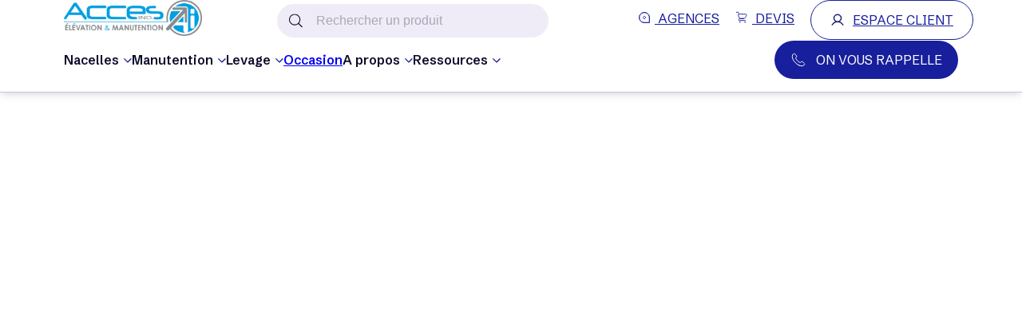

--- FILE ---
content_type: text/html; charset=UTF-8
request_url: https://www.acces-industrie.com/levage/chariots-telescopiques-rotatifs
body_size: 16344
content:
<!doctype html><html lang="fr"><head>
        <meta charset="utf-8">
        <title>Chariots Télescopiques Rotatifs | Location &amp; Achat</title>
        <link rel="shortcut icon" href="https://www.acces-industrie.com/hubfs/AI-logo/fav-AI-32x32.png">
        <meta name="description" content="Pour le levage de charges lourdes et encombrantes, choisissez la location d’un chariot rotatif parmi notre gamme de 19m à 35m">

        
        

        
        
        

        <meta name="viewport" content="width=device-width, initial-scale=1">

    
    <meta property="og:description" content="Pour le levage de charges lourdes et encombrantes, choisissez la location d’un chariot rotatif parmi notre gamme de 19m à 35m">
    <meta property="og:title" content="Chariots Télescopiques Rotatifs | Location &amp; Achat">
    <meta name="twitter:description" content="Pour le levage de charges lourdes et encombrantes, choisissez la location d’un chariot rotatif parmi notre gamme de 19m à 35m">
    <meta name="twitter:title" content="Chariots Télescopiques Rotatifs | Location &amp; Achat">

    

    

    <style>
a.cta_button{-moz-box-sizing:content-box !important;-webkit-box-sizing:content-box !important;box-sizing:content-box !important;vertical-align:middle}.hs-breadcrumb-menu{list-style-type:none;margin:0px 0px 0px 0px;padding:0px 0px 0px 0px}.hs-breadcrumb-menu-item{float:left;padding:10px 0px 10px 10px}.hs-breadcrumb-menu-divider:before{content:'›';padding-left:10px}.hs-featured-image-link{border:0}.hs-featured-image{float:right;margin:0 0 20px 20px;max-width:50%}@media (max-width: 568px){.hs-featured-image{float:none;margin:0;width:100%;max-width:100%}}.hs-screen-reader-text{clip:rect(1px, 1px, 1px, 1px);height:1px;overflow:hidden;position:absolute !important;width:1px}
</style>

<link rel="stylesheet" href="https://www.acces-industrie.com/hubfs/hub_generated/template_assets/1/188247378152/1767709340599/template_main.min.css">
<link rel="stylesheet" href="https://www.acces-industrie.com/hubfs/hub_generated/template_assets/1/188247378156/1764670573495/template_async.min.css">
<link class="hs-async-css" rel="preload" href="https://www.acces-industrie.com/hubfs/hub_generated/template_assets/1/197941428456/1764670584093/template_materials.min.css" as="style" onload="this.onload=null;this.rel='stylesheet'">
<noscript><link rel="stylesheet" href="https://www.acces-industrie.com/hubfs/hub_generated/template_assets/1/197941428456/1764670584093/template_materials.min.css"></noscript>
<link rel="stylesheet" href="https://www.acces-industrie.com/hubfs/hub_generated/module_assets/1/188257744088/1764579760565/module_header.min.css">

<style>
    .lang_switcher_class .globe_class:before {
        color:#fff;
    }
    
    .lang_switcher_class .globe_class:before {
        content: "FR";
    }
    

</style>

<link rel="stylesheet" href="https://www.acces-industrie.com/hubfs/hub_generated/template_assets/1/188247380172/1764670574603/template_header.min.css">
<link rel="stylesheet" href="https://www.acces-industrie.com/hubfs/hub_generated/module_assets/1/205346216147/1767860230286/module_HERO_Material-Category-2.min.css">
<link class="hs-async-css" rel="preload" href="https://www.acces-industrie.com/hubfs/hub_generated/template_assets/1/192110389479/1764670574478/template_cp_breadcrumbs.min.css" as="style" onload="this.onload=null;this.rel='stylesheet'">
<noscript><link rel="stylesheet" href="https://www.acces-industrie.com/hubfs/hub_generated/template_assets/1/192110389479/1764670574478/template_cp_breadcrumbs.min.css"></noscript>
<link class="hs-async-css" rel="preload" href="https://www.acces-industrie.com/hubfs/hub_generated/template_assets/1/205645480160/1764670573070/template_cp_card-category-3-material.min.css" as="style" onload="this.onload=null;this.rel='stylesheet'">
<noscript><link rel="stylesheet" href="https://www.acces-industrie.com/hubfs/hub_generated/template_assets/1/205645480160/1764670573070/template_cp_card-category-3-material.min.css"></noscript>
<link rel="stylesheet" href="https://www.acces-industrie.com/hubfs/hub_generated/template_assets/1/188247831740/1764670580430/template_slick.min.css">
<link rel="stylesheet" href="https://www.acces-industrie.com/hubfs/hub_generated/template_assets/1/205346216148/1764670572001/template_hero_material-category-2.min.css">
<link class="hs-async-css" rel="preload" href="https://www.acces-industrie.com/hubfs/hub_generated/template_assets/1/192307197175/1764670582174/template_cp_card-product.min.css" as="style" onload="this.onload=null;this.rel='stylesheet'">
<noscript><link rel="stylesheet" href="https://www.acces-industrie.com/hubfs/hub_generated/template_assets/1/192307197175/1764670582174/template_cp_card-product.min.css"></noscript>
<link class="hs-async-css" rel="preload" href="https://www.acces-industrie.com/hubfs/hub_generated/template_assets/1/203306889446/1764670576281/template_sec_material-listing.min.css" as="style" onload="this.onload=null;this.rel='stylesheet'">
<noscript><link rel="stylesheet" href="https://www.acces-industrie.com/hubfs/hub_generated/template_assets/1/203306889446/1764670576281/template_sec_material-listing.min.css"></noscript>
<link class="hs-async-css" rel="preload" href="https://www.acces-industrie.com/hubfs/hub_generated/template_assets/1/188247830777/1764670581664/template_pagination.min.css" as="style" onload="this.onload=null;this.rel='stylesheet'">
<noscript><link rel="stylesheet" href="https://www.acces-industrie.com/hubfs/hub_generated/template_assets/1/188247830777/1764670581664/template_pagination.min.css"></noscript>
<link class="hs-async-css" rel="preload" href="https://www.acces-industrie.com/hubfs/hub_generated/template_assets/1/203327379648/1764670577850/template_sec_material-listing-rt.min.css" as="style" onload="this.onload=null;this.rel='stylesheet'">
<noscript><link rel="stylesheet" href="https://www.acces-industrie.com/hubfs/hub_generated/template_assets/1/203327379648/1764670577850/template_sec_material-listing-rt.min.css"></noscript>
<link class="hs-async-css" rel="preload" href="https://www.acces-industrie.com/hubfs/hub_generated/template_assets/1/188247831785/1764670572654/template_footer.min.css" as="style" onload="this.onload=null;this.rel='stylesheet'">
<noscript><link rel="stylesheet" href="https://www.acces-industrie.com/hubfs/hub_generated/template_assets/1/188247831785/1764670572654/template_footer.min.css"></noscript><style>
  @font-face {
    font-family: "Schibsted Grotesk";
    font-weight: 700;
    font-style: normal;
    font-display: swap;
    src: url("/_hcms/googlefonts/Schibsted_Grotesk/700.woff2") format("woff2"), url("/_hcms/googlefonts/Schibsted_Grotesk/700.woff") format("woff");
  }
  @font-face {
    font-family: "Schibsted Grotesk";
    font-weight: 400;
    font-style: normal;
    font-display: swap;
    src: url("/_hcms/googlefonts/Schibsted_Grotesk/regular.woff2") format("woff2"), url("/_hcms/googlefonts/Schibsted_Grotesk/regular.woff") format("woff");
  }
  @font-face {
    font-family: "Schibsted Grotesk";
    font-weight: 500;
    font-style: normal;
    font-display: swap;
    src: url("/_hcms/googlefonts/Schibsted_Grotesk/500.woff2") format("woff2"), url("/_hcms/googlefonts/Schibsted_Grotesk/500.woff") format("woff");
  }
  @font-face {
    font-family: "Schibsted Grotesk";
    font-weight: 600;
    font-style: normal;
    font-display: swap;
    src: url("/_hcms/googlefonts/Schibsted_Grotesk/600.woff2") format("woff2"), url("/_hcms/googlefonts/Schibsted_Grotesk/600.woff") format("woff");
  }
  @font-face {
    font-family: "Schibsted Grotesk";
    font-weight: 400;
    font-style: normal;
    font-display: swap;
    src: url("/_hcms/googlefonts/Schibsted_Grotesk/regular.woff2") format("woff2"), url("/_hcms/googlefonts/Schibsted_Grotesk/regular.woff") format("woff");
  }
  @font-face {
    font-family: "Schibsted Grotesk";
    font-weight: 700;
    font-style: normal;
    font-display: swap;
    src: url("/_hcms/googlefonts/Schibsted_Grotesk/700.woff2") format("woff2"), url("/_hcms/googlefonts/Schibsted_Grotesk/700.woff") format("woff");
  }
</style>

    


    
    <link rel="canonical" href="https://www.acces-industrie.com/levage/chariots-telescopiques-rotatifs">

<!-- Google Tag Manager -->
<script>(function(w,d,s,l,i){w[l]=w[l]||[];w[l].push({'gtm.start':
new Date().getTime(),event:'gtm.js'});var f=d.getElementsByTagName(s)[0],
j=d.createElement(s),dl=l!='dataLayer'?'&l='+l:'';j.async=true;j.src=
'https://www.googletagmanager.com/gtm.js?id='+i+dl;f.parentNode.insertBefore(j,f);
})(window,document,'script','dataLayer','GTM-MQZP8T4');</script>
<!-- End Google Tag Manager -->
<meta property="og:url" content="https://www.acces-industrie.com/levage/chariots-telescopiques-rotatifs">
<meta name="twitter:card" content="summary">
<meta http-equiv="content-language" content="fr">







        

        <script src="https://eu1-config.doofinder.com/2.x/dc51c7c1-de66-4d1e-bc4a-83993aa303f3.js" async></script>
    <meta name="generator" content="HubSpot"></head>
    <body class="  hs-content-id-207734562014 hs-site-page page ">
        <!-- 
              Code tracking 
        -->
        <!-- Google Tag Manager (noscript) -->
        <noscript>
            <iframe src="https://www.googletagmanager.com/ns.html?id=GTM-MQZP8T4" height="0" width="0" style="display:none;visibility:hidden"></iframe>
        </noscript>
        <!-- End Google Tag Manager (noscript) -->

        
        <div class="dnd-section dnd-section_header">

    <a href="#main-content" class="skip-to-main-link no-style">
        Aller au contenu principal
    </a>

    <div class="header_wrapper">
        <div class="header_scroll">

            
            <div class="header__background background-color bkg-color-global-"></div>

            <header class="header header-menu">

                <div class="content-wrapper">
                    <div class="row">
                        <div class="col-12  index-first-mobile">

                            
                            <div class="header__top-nav">
                                
                                <div class="header__top-nav-left w-100">
                                    <a class="header_logo" href="/" aria-label="/">
                                        
                                        <figure class="d-none-mobile">
                                            
                                            
                                            
                                            
                                            
                                            <img src="https://www.acces-industrie.com/hs-fs/hubfs/THEME_ACCES_INDUSTRIE_2024/Assets/Logos/logo.png?width=2000&amp;name=logo.png" alt="logo" loading="" width="2000" style="max-width: 100%; height: auto;" srcset="https://www.acces-industrie.com/hs-fs/hubfs/THEME_ACCES_INDUSTRIE_2024/Assets/Logos/logo.png?width=1000&amp;name=logo.png 1000w, https://www.acces-industrie.com/hs-fs/hubfs/THEME_ACCES_INDUSTRIE_2024/Assets/Logos/logo.png?width=2000&amp;name=logo.png 2000w, https://www.acces-industrie.com/hs-fs/hubfs/THEME_ACCES_INDUSTRIE_2024/Assets/Logos/logo.png?width=3000&amp;name=logo.png 3000w, https://www.acces-industrie.com/hs-fs/hubfs/THEME_ACCES_INDUSTRIE_2024/Assets/Logos/logo.png?width=4000&amp;name=logo.png 4000w, https://www.acces-industrie.com/hs-fs/hubfs/THEME_ACCES_INDUSTRIE_2024/Assets/Logos/logo.png?width=5000&amp;name=logo.png 5000w, https://www.acces-industrie.com/hs-fs/hubfs/THEME_ACCES_INDUSTRIE_2024/Assets/Logos/logo.png?width=6000&amp;name=logo.png 6000w" sizes="(max-width: 2000px) 100vw, 2000px">
                                        </figure>
                                        


                                        
                                        
                                        
                                        
                                        
                                        
                                        <figure class="d-none-desktop">
                                            <img class="logo-header-mobile" src="https://www.acces-industrie.com/hs-fs/hubfs/Ai-elev-manu-horizontal-web.png?width=168&amp;height=40&amp;name=Ai-elev-manu-horizontal-web.png" alt="Ai-elev-manu-horizontal-web" loading="lazy" width="168" height="40" style="max-width: 100%; height: auto;" srcset="https://www.acces-industrie.com/hs-fs/hubfs/Ai-elev-manu-horizontal-web.png?width=84&amp;height=20&amp;name=Ai-elev-manu-horizontal-web.png 84w, https://www.acces-industrie.com/hs-fs/hubfs/Ai-elev-manu-horizontal-web.png?width=168&amp;height=40&amp;name=Ai-elev-manu-horizontal-web.png 168w, https://www.acces-industrie.com/hs-fs/hubfs/Ai-elev-manu-horizontal-web.png?width=252&amp;height=60&amp;name=Ai-elev-manu-horizontal-web.png 252w, https://www.acces-industrie.com/hs-fs/hubfs/Ai-elev-manu-horizontal-web.png?width=336&amp;height=80&amp;name=Ai-elev-manu-horizontal-web.png 336w, https://www.acces-industrie.com/hs-fs/hubfs/Ai-elev-manu-horizontal-web.png?width=420&amp;height=100&amp;name=Ai-elev-manu-horizontal-web.png 420w, https://www.acces-industrie.com/hs-fs/hubfs/Ai-elev-manu-horizontal-web.png?width=504&amp;height=120&amp;name=Ai-elev-manu-horizontal-web.png 504w" sizes="(max-width: 168px) 100vw, 168px">
                                        </figure>
                                        
                                    </a>




                                    <div class="header_doofinder_and_switcher-lang d-flex">
                                        
                                        <div class="search-doofinder-hubspot_container d-mobile-none relative">

                                            <label for="search-doofinder-hubspot-box" class="visually-hidden">
                                                Rechercher un produit
                                            </label>


                                            <div class="search-doofinder-hubspot_search-svg">
                                                <svg xmlns="http://www.w3.org/2000/svg" width="17" height="18" viewbox="0 0 17 18" fill="#000">
                                                    <g id="icon_search" clip-path="url(#clip0_2070_475)">
                                                        <path id="Vector" d="M17 16.7497L12.4804 12.23C13.5524 10.9861 14.2014 9.3678 14.2014 7.60068C14.2013 3.68536 11.016 0.5 7.10068 0.5C3.18536 0.5 0 3.68536 0 7.60068C0 11.516 3.18536 14.7014 7.10068 14.7014C8.8678 14.7014 10.4861 14.0524 11.73 12.9804L16.2497 17.5L17 16.7497ZM1.06116 7.60068C1.06116 4.27048 3.77048 1.56116 7.10068 1.56116C10.4309 1.56116 13.1402 4.27048 13.1402 7.60068C13.1402 10.9309 10.4309 13.6402 7.10068 13.6402C3.77048 13.6402 1.06116 10.9309 1.06116 7.60068Z" fill="#0D0A2A" />
                                                    </g>
                                                    <defs>
                                                        <clippath id="clip0_2070_475">
                                                            <rect width="17" height="17" fill="#0000" transform="translate(0 0.5)" />
                                                        </clippath>
                                                    </defs>
                                                </svg>
                                            </div>

                                            <input class="input-search" type="text" name="search_text" id="search-doofinder-hubspot-box" placeholder="Rechercher un produit">
                                        </div>

                                        
                                        <div class="header-language-and-burger__language ">

                                            
                                            <span id="hs_cos_wrapper_module_16947985664013_" class="hs_cos_wrapper hs_cos_wrapper_widget hs_cos_wrapper_type_language_switcher" style="" data-hs-cos-general-type="widget" data-hs-cos-type="language_switcher"></span>
                                        </div>
                                    </div>
                                </div>


                                <div class="header__top-nav-right">
                                    
                                    <button class="header-language-and-burger__burger" type="button" role="button" title="Toggle Navigation" aria-label="Toggle Navigation" aria-labelledby="header-nav" onclick="document.querySelector('html').classList.contains('opened-nav') ? document.querySelector('html').classList.remove('opened-nav') : document.querySelector('html').classList.add('opened-nav')">
                                        <svg width="22" height="16" viewbox="0 0 22 16" fill="none" xmlns="http://www.w3.org/2000/svg">
                                            <path class="line line1" d="M21 1L1 0.999998" stroke="white" stroke-width="2" stroke-linecap="round" />
                                            <path class="line line2" d="M21 8L6 8" stroke="white" stroke-width="2" stroke-linecap="round" />
                                            <path class="line line3" d="M21 15L1 15" stroke="white" stroke-width="2" stroke-linecap="round" />
                                        </svg>
                                    </button>

                                    <div class="header__top-nav-right__button-container">
                                        
                                        
                                        
                                        <div class="header__button-agence ml-20">
                                            
                                            
                                            <a href="https://www.acces-industrie.com/agences">
                                                <svg xmlns="http://www.w3.org/2000/svg" width="16" height="16" viewbox="0 0 16 16" fill="none">
                                                    <g id="icon_agences_light">
                                                        <path id="Vector" d="M14.7104 15.2104H15.2104V14.7104V8C15.2104 4.02408 11.9759 0.789621 8 0.789621C4.02408 0.789621 0.789621 4.02408 0.789621 8C0.789621 11.9759 4.02408 15.2104 8 15.2104H14.7104ZM15.3125 15.3125H8C3.96811 15.3125 0.6875 12.0319 0.6875 8C0.6875 3.96811 3.96811 0.6875 8 0.6875C12.0319 0.6875 15.3125 3.96811 15.3125 8V15.3125Z" fill="white" stroke="#181F9C" />
                                                        <path id="Vector_2" d="M9.75767 7.99993C9.75767 8.97044 8.97092 9.75719 8.00042 9.75719C7.02991 9.75719 6.24316 8.97044 6.24316 7.99993C6.24316 7.02943 7.02991 6.24268 8.00042 6.24268C8.97092 6.24268 9.75767 7.02943 9.75767 7.99993Z" fill="white" stroke="#181F9C" />
                                                    </g>
                                                </svg>
                                                AGENCES
                                            </a>
                                        </div>
                                        
                                        <div class="header__button-devis ml-20">
                                            
                                            
                                            <a class="devis-link relative" href="https://www.acces-industrie.com/devis">
                                                <svg xmlns="http://www.w3.org/2000/svg" width="15" height="16" viewbox="0 0 15 16" fill="none">
                                                    <g id="Group">
                                                        <path id="Vector" d="M0.916992 1.41443H2.24329C2.83579 1.41443 3.13204 1.41443 3.35507 1.57532C3.57811 1.73621 3.67175 2.01714 3.85903 2.57899L4.32213 3.96828" stroke="#181F9C" stroke-linecap="round" />
                                                        <path id="Vector_2" d="M12.8346 12.4811H4.78995C4.66652 12.4811 4.60437 12.4811 4.5567 12.476C4.4385 12.4628 4.32438 12.425 4.22168 12.365C4.11899 12.305 4.03001 12.2242 3.96047 12.1277C3.89093 12.0312 3.84239 11.9212 3.81796 11.8048C3.79353 11.6884 3.79376 11.5682 3.81863 11.4519C3.83821 11.3765 3.86122 11.3021 3.88759 11.2289C3.93186 11.0978 3.95314 11.0322 3.97783 10.9735C4.09901 10.6832 4.29822 10.4322 4.55337 10.2483C4.80852 10.0644 5.10963 9.95472 5.42331 9.9315C5.4863 9.92725 5.55526 9.92725 5.69317 9.92725H10.2807" stroke="#181F9C" stroke-linecap="round" stroke-linejoin="round" />
                                                        <path id="Vector_3" d="M10.0083 9.92726H7.4195C6.32985 9.92726 5.78503 9.92726 5.35939 9.64633C4.93289 9.36541 4.71837 8.86485 4.28932 7.86374L4.14545 7.52834C3.45591 5.91941 3.11199 5.11665 3.48996 4.54203C3.86964 3.96826 4.74476 3.96826 6.4933 3.96826H10.9881C12.946 3.96826 13.9242 3.96826 14.2936 4.60417C14.6622 5.24008 14.177 6.08966 13.2057 7.78883L12.9648 8.21192C12.4863 9.04873 12.2471 9.46756 11.8504 9.69741C11.4537 9.92726 10.9719 9.92726 10.0083 9.92726Z" stroke="#181F9C" stroke-linecap="round" />
                                                        <path id="Vector_4" d="M12.4089 15.4606C12.8791 15.4606 13.2602 15.0795 13.2602 14.6093C13.2602 14.1392 12.8791 13.7581 12.4089 13.7581C11.9388 13.7581 11.5576 14.1392 11.5576 14.6093C11.5576 15.0795 11.9388 15.4606 12.4089 15.4606Z" fill="#181F9C" />
                                                        <path id="Vector_5" d="M5.59933 15.4606C6.06948 15.4606 6.45062 15.0795 6.45062 14.6093C6.45062 14.1392 6.06948 13.7581 5.59933 13.7581C5.12918 13.7581 4.74805 14.1392 4.74805 14.6093C4.74805 15.0795 5.12918 15.4606 5.59933 15.4606Z" fill="#181F9C" />
                                                    </g>
                                                </svg>

                                                DEVIS
                                                <span class="cart-counter d-none-hard">0</span>
                                            </a>
                                        </div>
                                        
                                        <div class="header__cta-desktop ml-20 button-user-space ">

                                            
                                            
                                            <a href="https://accesind.service-now.com/csm?id=csm_login" target="_blank" rel="noopener">
                                                <svg class="" width="30" height="30" viewbox="0 0 30 30" fill="none" xmlns="http://www.w3.org/2000/svg">
                                                    <path d="M26.8582 24.9609C25.0055 21.7594 22.0969 19.5129 18.7172 18.5601C20.3603 17.7249 21.6743 16.3606 22.4472 14.6872C23.22 13.0138 23.4068 11.1289 22.9774 9.33637C22.5479 7.54385 21.5273 5.9482 20.08 4.80671C18.6328 3.66523 16.8432 3.04443 15 3.04443C13.1567 3.04443 11.3672 3.66523 9.91996 4.80671C8.4727 5.9482 7.45206 7.54385 7.02261 9.33637C6.59317 11.1289 6.77995 13.0138 7.55283 14.6872C8.32572 16.3606 9.63967 17.7249 11.2828 18.5601C7.90312 19.5117 4.99452 21.7582 3.14179 24.9609C3.09092 25.0409 3.05676 25.1304 3.04137 25.224C3.02597 25.3176 3.02967 25.4133 3.05223 25.5054C3.07479 25.5975 3.11575 25.6841 3.17265 25.76C3.22954 25.8358 3.30119 25.8994 3.38329 25.9469C3.46539 25.9943 3.55625 26.0247 3.65038 26.0361C3.74452 26.0476 3.84 26.0398 3.93107 26.0134C4.02215 25.987 4.10694 25.9424 4.18034 25.8824C4.25374 25.8223 4.31424 25.7481 4.3582 25.664C6.60937 21.7746 10.5867 19.4531 15 19.4531C19.4133 19.4531 23.3906 21.7746 25.6418 25.664C25.6857 25.7481 25.7462 25.8223 25.8196 25.8824C25.893 25.9424 25.9778 25.987 26.0689 26.0134C26.16 26.0398 26.2555 26.0476 26.3496 26.0361C26.4437 26.0247 26.5346 25.9943 26.6167 25.9469C26.6988 25.8994 26.7704 25.8358 26.8273 25.76C26.8842 25.6841 26.9252 25.5975 26.9478 25.5054C26.9703 25.4133 26.974 25.3176 26.9586 25.224C26.9432 25.1304 26.9091 25.0409 26.8582 24.9609ZM8.20312 11.25C8.20312 9.90568 8.60175 8.59158 9.3486 7.47384C10.0954 6.3561 11.157 5.48492 12.3989 4.97049C13.6409 4.45605 15.0075 4.32144 16.326 4.5837C17.6445 4.84596 18.8555 5.4933 19.8061 6.44386C20.7567 7.39442 21.404 8.60551 21.6663 9.92397C21.9285 11.2424 21.7939 12.6091 21.2795 13.851C20.765 15.093 19.8939 16.1545 18.7761 16.9014C17.6584 17.6482 16.3443 18.0469 15 18.0469C13.198 18.0447 11.4705 17.3279 10.1963 16.0537C8.92208 14.7795 8.20529 13.052 8.20312 11.25Z" fill="black" />
                                                </svg>
                                                ESPACE CLIENT
                                            </a>
                                        </div>
                                    </div>
                                </div>

                            </div>

                        </div>
                        

                        
                        <nav class="header_nav col-lg-12" id="header-nav">
                            <ul class="header_nav__links">

                                
                                <li>

                                                    
                                    

                                    <p class="main-link  is-first-child">
                                        Nacelles

                                        <svg class="svg-blue" width="10" height="6" viewbox="0 0 10 6" fill="none" xmlns="http://www.w3.org/2000/svg">
                                            <path fill-rule="evenodd" clip-rule="evenodd" d="M9.89954 0.949707L5.4288 5.42045C5.16425 5.685 4.73533 5.685 4.47078 5.42045L4.16607e-05 0.949707L0.958057 -0.00830856L4.94979 3.98342L8.94152 -0.00830856L9.89954 0.949707Z" fill="#181F9C" />
                                        </svg>
                                    </p>

                                    
                                    
                                    
                                    <div class="header__submenu ">
                                        <div class="header__submenu__inner ">
                                            
                                            
                                            
                                            <a href="https://www.acces-industrie.com/nacelles/nacelles-hybrides">
                                                Nacelles hybrides
                                                <span>
                                                    <svg xmlns="http://www.w3.org/2000/svg" width="12" height="12" viewbox="0 0 12 12" fill="none">
                                                        <g id="icon_arrow">
                                                            <path id="Vector 1" d="M0.999551 11L10.8408 1.15873M10.8408 1.15873L10.8408 11M10.8408 1.15873L0.999551 1.15873" stroke="#181F9C" stroke-linejoin="bevel" />
                                                        </g>
                                                    </svg>
                                                </span>
                                            </a>
                                            
                                            
                                            
                                            <a href="https://www.acces-industrie.com/nacelles/nacelles-articulees">
                                                Nacelles articulées
                                                <span>
                                                    <svg xmlns="http://www.w3.org/2000/svg" width="12" height="12" viewbox="0 0 12 12" fill="none">
                                                        <g id="icon_arrow">
                                                            <path id="Vector 1" d="M0.999551 11L10.8408 1.15873M10.8408 1.15873L10.8408 11M10.8408 1.15873L0.999551 1.15873" stroke="#181F9C" stroke-linejoin="bevel" />
                                                        </g>
                                                    </svg>
                                                </span>
                                            </a>
                                            
                                            
                                            
                                            <a href="https://www.acces-industrie.com/nacelles/nacelles-ciseaux">
                                                Nacelles ciseaux
                                                <span>
                                                    <svg xmlns="http://www.w3.org/2000/svg" width="12" height="12" viewbox="0 0 12 12" fill="none">
                                                        <g id="icon_arrow">
                                                            <path id="Vector 1" d="M0.999551 11L10.8408 1.15873M10.8408 1.15873L10.8408 11M10.8408 1.15873L0.999551 1.15873" stroke="#181F9C" stroke-linejoin="bevel" />
                                                        </g>
                                                    </svg>
                                                </span>
                                            </a>
                                            
                                            
                                            
                                            <a href="https://www.acces-industrie.com/nacelles/nacelles-mat-vertical">
                                                Nacelles mât vertical
                                                <span>
                                                    <svg xmlns="http://www.w3.org/2000/svg" width="12" height="12" viewbox="0 0 12 12" fill="none">
                                                        <g id="icon_arrow">
                                                            <path id="Vector 1" d="M0.999551 11L10.8408 1.15873M10.8408 1.15873L10.8408 11M10.8408 1.15873L0.999551 1.15873" stroke="#181F9C" stroke-linejoin="bevel" />
                                                        </g>
                                                    </svg>
                                                </span>
                                            </a>
                                            
                                            
                                            
                                            <a href="https://www.acces-industrie.com/nacelles/nacelles-araignees">
                                                Nacelles araignées
                                                <span>
                                                    <svg xmlns="http://www.w3.org/2000/svg" width="12" height="12" viewbox="0 0 12 12" fill="none">
                                                        <g id="icon_arrow">
                                                            <path id="Vector 1" d="M0.999551 11L10.8408 1.15873M10.8408 1.15873L10.8408 11M10.8408 1.15873L0.999551 1.15873" stroke="#181F9C" stroke-linejoin="bevel" />
                                                        </g>
                                                    </svg>
                                                </span>
                                            </a>
                                            
                                            
                                            
                                            <a href="https://www.acces-industrie.com/nacelles/nacelles-telescopiques">
                                                Nacelles télescopiques
                                                <span>
                                                    <svg xmlns="http://www.w3.org/2000/svg" width="12" height="12" viewbox="0 0 12 12" fill="none">
                                                        <g id="icon_arrow">
                                                            <path id="Vector 1" d="M0.999551 11L10.8408 1.15873M10.8408 1.15873L10.8408 11M10.8408 1.15873L0.999551 1.15873" stroke="#181F9C" stroke-linejoin="bevel" />
                                                        </g>
                                                    </svg>
                                                </span>
                                            </a>
                                            
                                        </div>
                                    </div>
                                    
                                    

                                </li>
                                
                                <li>

                                                    
                                    

                                    <p class="main-link  ">
                                        Manutention

                                        <svg class="svg-blue" width="10" height="6" viewbox="0 0 10 6" fill="none" xmlns="http://www.w3.org/2000/svg">
                                            <path fill-rule="evenodd" clip-rule="evenodd" d="M9.89954 0.949707L5.4288 5.42045C5.16425 5.685 4.73533 5.685 4.47078 5.42045L4.16607e-05 0.949707L0.958057 -0.00830856L4.94979 3.98342L8.94152 -0.00830856L9.89954 0.949707Z" fill="#181F9C" />
                                        </svg>
                                    </p>

                                    
                                    
                                    
                                    <div class="header__submenu ">
                                        <div class="header__submenu__inner ">
                                            
                                            
                                            
                                            <a href="https://www.acces-industrie.com/manutention/chariots-elevateurs">
                                                Chariots élévateurs
                                                <span>
                                                    <svg xmlns="http://www.w3.org/2000/svg" width="12" height="12" viewbox="0 0 12 12" fill="none">
                                                        <g id="icon_arrow">
                                                            <path id="Vector 1" d="M0.999551 11L10.8408 1.15873M10.8408 1.15873L10.8408 11M10.8408 1.15873L0.999551 1.15873" stroke="#181F9C" stroke-linejoin="bevel" />
                                                        </g>
                                                    </svg>
                                                </span>
                                            </a>
                                            
                                            
                                            
                                            <a href="https://www.acces-industrie.com/manutention/magasinage">
                                                Magasinage
                                                <span>
                                                    <svg xmlns="http://www.w3.org/2000/svg" width="12" height="12" viewbox="0 0 12 12" fill="none">
                                                        <g id="icon_arrow">
                                                            <path id="Vector 1" d="M0.999551 11L10.8408 1.15873M10.8408 1.15873L10.8408 11M10.8408 1.15873L0.999551 1.15873" stroke="#181F9C" stroke-linejoin="bevel" />
                                                        </g>
                                                    </svg>
                                                </span>
                                            </a>
                                            
                                            
                                            
                                            <a href="https://www.acces-industrie.com/manutention/autres-materiels-de-manutention">
                                                Autres matériels de manutention
                                                <span>
                                                    <svg xmlns="http://www.w3.org/2000/svg" width="12" height="12" viewbox="0 0 12 12" fill="none">
                                                        <g id="icon_arrow">
                                                            <path id="Vector 1" d="M0.999551 11L10.8408 1.15873M10.8408 1.15873L10.8408 11M10.8408 1.15873L0.999551 1.15873" stroke="#181F9C" stroke-linejoin="bevel" />
                                                        </g>
                                                    </svg>
                                                </span>
                                            </a>
                                            
                                        </div>
                                    </div>
                                    
                                    

                                </li>
                                
                                <li>

                                                    
                                    

                                    <p class="main-link  ">
                                        Levage

                                        <svg class="svg-blue" width="10" height="6" viewbox="0 0 10 6" fill="none" xmlns="http://www.w3.org/2000/svg">
                                            <path fill-rule="evenodd" clip-rule="evenodd" d="M9.89954 0.949707L5.4288 5.42045C5.16425 5.685 4.73533 5.685 4.47078 5.42045L4.16607e-05 0.949707L0.958057 -0.00830856L4.94979 3.98342L8.94152 -0.00830856L9.89954 0.949707Z" fill="#181F9C" />
                                        </svg>
                                    </p>

                                    
                                    
                                    
                                    <div class="header__submenu ">
                                        <div class="header__submenu__inner ">
                                            
                                            
                                            
                                            <a href="https://www.acces-industrie.com/levage/chariots-telescopiques">
                                                Chariots télescopiques
                                                <span>
                                                    <svg xmlns="http://www.w3.org/2000/svg" width="12" height="12" viewbox="0 0 12 12" fill="none">
                                                        <g id="icon_arrow">
                                                            <path id="Vector 1" d="M0.999551 11L10.8408 1.15873M10.8408 1.15873L10.8408 11M10.8408 1.15873L0.999551 1.15873" stroke="#181F9C" stroke-linejoin="bevel" />
                                                        </g>
                                                    </svg>
                                                </span>
                                            </a>
                                            
                                            
                                            
                                            <a href="https://www.acces-industrie.com/levage/chariots-telescopiques-rotatifs">
                                                Chariots télescopiques rotatifs
                                                <span>
                                                    <svg xmlns="http://www.w3.org/2000/svg" width="12" height="12" viewbox="0 0 12 12" fill="none">
                                                        <g id="icon_arrow">
                                                            <path id="Vector 1" d="M0.999551 11L10.8408 1.15873M10.8408 1.15873L10.8408 11M10.8408 1.15873L0.999551 1.15873" stroke="#181F9C" stroke-linejoin="bevel" />
                                                        </g>
                                                    </svg>
                                                </span>
                                            </a>
                                            
                                            
                                            
                                            <a href="https://www.acces-industrie.com/levage/mini-grues">
                                                Mini-grues
                                                <span>
                                                    <svg xmlns="http://www.w3.org/2000/svg" width="12" height="12" viewbox="0 0 12 12" fill="none">
                                                        <g id="icon_arrow">
                                                            <path id="Vector 1" d="M0.999551 11L10.8408 1.15873M10.8408 1.15873L10.8408 11M10.8408 1.15873L0.999551 1.15873" stroke="#181F9C" stroke-linejoin="bevel" />
                                                        </g>
                                                    </svg>
                                                </span>
                                            </a>
                                            
                                            
                                            
                                            <a href="https://www.acces-industrie.com/levage/grues-automotrices-lentes">
                                                Grues automotrices lentes
                                                <span>
                                                    <svg xmlns="http://www.w3.org/2000/svg" width="12" height="12" viewbox="0 0 12 12" fill="none">
                                                        <g id="icon_arrow">
                                                            <path id="Vector 1" d="M0.999551 11L10.8408 1.15873M10.8408 1.15873L10.8408 11M10.8408 1.15873L0.999551 1.15873" stroke="#181F9C" stroke-linejoin="bevel" />
                                                        </g>
                                                    </svg>
                                                </span>
                                            </a>
                                            
                                        </div>
                                    </div>
                                    
                                    

                                </li>
                                
                                <li>

                                                    
                                    

                                    
                                    

                                    <a class="main-link  " href="https://occasion.acces-industrie.com/" target="_blank" rel="noopener">
                                        Occasion
                                    </a>
                                       
                                    
                                    
                                    
                                    

                                </li>
                                
                                <li>

                                                    
                                    

                                    <p class="main-link  ">
                                        A propos

                                        <svg class="svg-blue" width="10" height="6" viewbox="0 0 10 6" fill="none" xmlns="http://www.w3.org/2000/svg">
                                            <path fill-rule="evenodd" clip-rule="evenodd" d="M9.89954 0.949707L5.4288 5.42045C5.16425 5.685 4.73533 5.685 4.47078 5.42045L4.16607e-05 0.949707L0.958057 -0.00830856L4.94979 3.98342L8.94152 -0.00830856L9.89954 0.949707Z" fill="#181F9C" />
                                        </svg>
                                    </p>

                                    
                                    
                                    
                                    <div class="header__submenu ">
                                        <div class="header__submenu__inner ">
                                            
                                            
                                            
                                            <a href="https://www.acces-industrie.com/notre-groupe">
                                                Notre groupe
                                                <span>
                                                    <svg xmlns="http://www.w3.org/2000/svg" width="12" height="12" viewbox="0 0 12 12" fill="none">
                                                        <g id="icon_arrow">
                                                            <path id="Vector 1" d="M0.999551 11L10.8408 1.15873M10.8408 1.15873L10.8408 11M10.8408 1.15873L0.999551 1.15873" stroke="#181F9C" stroke-linejoin="bevel" />
                                                        </g>
                                                    </svg>
                                                </span>
                                            </a>
                                            
                                            
                                            
                                            <a href="https://www.acces-industrie.com/rse">
                                                RSE
                                                <span>
                                                    <svg xmlns="http://www.w3.org/2000/svg" width="12" height="12" viewbox="0 0 12 12" fill="none">
                                                        <g id="icon_arrow">
                                                            <path id="Vector 1" d="M0.999551 11L10.8408 1.15873M10.8408 1.15873L10.8408 11M10.8408 1.15873L0.999551 1.15873" stroke="#181F9C" stroke-linejoin="bevel" />
                                                        </g>
                                                    </svg>
                                                </span>
                                            </a>
                                            
                                            
                                            
                                            <a href="https://www.acces-industrie.com/rapports-financiers">
                                                Rapports d'activité
                                                <span>
                                                    <svg xmlns="http://www.w3.org/2000/svg" width="12" height="12" viewbox="0 0 12 12" fill="none">
                                                        <g id="icon_arrow">
                                                            <path id="Vector 1" d="M0.999551 11L10.8408 1.15873M10.8408 1.15873L10.8408 11M10.8408 1.15873L0.999551 1.15873" stroke="#181F9C" stroke-linejoin="bevel" />
                                                        </g>
                                                    </svg>
                                                </span>
                                            </a>
                                            
                                            
                                            
                                            <a href="https://recrutement.acces-industrie.com/" target="_blank" rel="noopener">
                                                Recrutement
                                                <span>
                                                    <svg xmlns="http://www.w3.org/2000/svg" width="12" height="12" viewbox="0 0 12 12" fill="none">
                                                        <g id="icon_arrow">
                                                            <path id="Vector 1" d="M0.999551 11L10.8408 1.15873M10.8408 1.15873L10.8408 11M10.8408 1.15873L0.999551 1.15873" stroke="#181F9C" stroke-linejoin="bevel" />
                                                        </g>
                                                    </svg>
                                                </span>
                                            </a>
                                            
                                        </div>
                                    </div>
                                    
                                    

                                </li>
                                
                                <li>

                                                    
                                    

                                    <p class="main-link is-last-child ">
                                        Ressources

                                        <svg class="svg-blue" width="10" height="6" viewbox="0 0 10 6" fill="none" xmlns="http://www.w3.org/2000/svg">
                                            <path fill-rule="evenodd" clip-rule="evenodd" d="M9.89954 0.949707L5.4288 5.42045C5.16425 5.685 4.73533 5.685 4.47078 5.42045L4.16607e-05 0.949707L0.958057 -0.00830856L4.94979 3.98342L8.94152 -0.00830856L9.89954 0.949707Z" fill="#181F9C" />
                                        </svg>
                                    </p>

                                    
                                    
                                    
                                    <div class="header__submenu is-last-child">
                                        <div class="header__submenu__inner is-last-child">
                                            
                                            
                                            
                                            <a href="https://www.acces-industrie.com/blog">
                                                Blog
                                                <span>
                                                    <svg xmlns="http://www.w3.org/2000/svg" width="12" height="12" viewbox="0 0 12 12" fill="none">
                                                        <g id="icon_arrow">
                                                            <path id="Vector 1" d="M0.999551 11L10.8408 1.15873M10.8408 1.15873L10.8408 11M10.8408 1.15873L0.999551 1.15873" stroke="#181F9C" stroke-linejoin="bevel" />
                                                        </g>
                                                    </svg>
                                                </span>
                                            </a>
                                            
                                            
                                            
                                            <a href="https://www.acces-industrie.com/guides">
                                                Guides
                                                <span>
                                                    <svg xmlns="http://www.w3.org/2000/svg" width="12" height="12" viewbox="0 0 12 12" fill="none">
                                                        <g id="icon_arrow">
                                                            <path id="Vector 1" d="M0.999551 11L10.8408 1.15873M10.8408 1.15873L10.8408 11M10.8408 1.15873L0.999551 1.15873" stroke="#181F9C" stroke-linejoin="bevel" />
                                                        </g>
                                                    </svg>
                                                </span>
                                            </a>
                                            
                                            
                                            
                                            <a href="https://www.acces-industrie.com/faq">
                                                Questions fréquentes
                                                <span>
                                                    <svg xmlns="http://www.w3.org/2000/svg" width="12" height="12" viewbox="0 0 12 12" fill="none">
                                                        <g id="icon_arrow">
                                                            <path id="Vector 1" d="M0.999551 11L10.8408 1.15873M10.8408 1.15873L10.8408 11M10.8408 1.15873L0.999551 1.15873" stroke="#181F9C" stroke-linejoin="bevel" />
                                                        </g>
                                                    </svg>
                                                </span>
                                            </a>
                                            
                                            
                                            
                                            <a href="https://www.acces-industrie.com/actualites-presse">
                                                Actualités presse
                                                <span>
                                                    <svg xmlns="http://www.w3.org/2000/svg" width="12" height="12" viewbox="0 0 12 12" fill="none">
                                                        <g id="icon_arrow">
                                                            <path id="Vector 1" d="M0.999551 11L10.8408 1.15873M10.8408 1.15873L10.8408 11M10.8408 1.15873L0.999551 1.15873" stroke="#181F9C" stroke-linejoin="bevel" />
                                                        </g>
                                                    </svg>
                                                </span>
                                            </a>
                                            
                                            
                                            
                                            <a href="https://www.acces-industrie.com/plaquettes-commerciales">
                                                Plaquettes commerciales
                                                <span>
                                                    <svg xmlns="http://www.w3.org/2000/svg" width="12" height="12" viewbox="0 0 12 12" fill="none">
                                                        <g id="icon_arrow">
                                                            <path id="Vector 1" d="M0.999551 11L10.8408 1.15873M10.8408 1.15873L10.8408 11M10.8408 1.15873L0.999551 1.15873" stroke="#181F9C" stroke-linejoin="bevel" />
                                                        </g>
                                                    </svg>
                                                </span>
                                            </a>
                                            
                                        </div>
                                    </div>
                                    
                                    

                                </li>
                                

                            </ul>
                            
                            <div class="header__cta-desktop">
                                <span id="hs_cos_wrapper_module_16947985664013_" class="hs_cos_wrapper hs_cos_wrapper_widget hs_cos_wrapper_type_cta" style="" data-hs-cos-general-type="widget" data-hs-cos-type="cta"><!--HubSpot Call-to-Action Code --><span class="hs-cta-wrapper" id="hs-cta-wrapper-017958f5-1e53-4805-86eb-7c65ff612c7c"><span class="hs-cta-node hs-cta-017958f5-1e53-4805-86eb-7c65ff612c7c" id="hs-cta-017958f5-1e53-4805-86eb-7c65ff612c7c"><!--[if lte IE 8]><div id="hs-cta-ie-element"></div><![endif]--><a href="https://hubspot-cta-redirect-eu1-prod.s3.amazonaws.com/cta/redirect/8506513/017958f5-1e53-4805-86eb-7c65ff612c7c"><img class="hs-cta-img" id="hs-cta-img-017958f5-1e53-4805-86eb-7c65ff612c7c" style="border-width:0px;" src="https://hubspot-no-cache-eu1-prod.s3.amazonaws.com/cta/default/8506513/017958f5-1e53-4805-86eb-7c65ff612c7c.png" alt="ON VOUS RAPPELLE"></a></span><script charset="utf-8" src="/hs/cta/cta/current.js"></script><script type="text/javascript"> hbspt.cta._relativeUrls=true;hbspt.cta.load(8506513, '017958f5-1e53-4805-86eb-7c65ff612c7c', {"useNewLoader":"true","region":"eu1"}); </script></span><!-- end HubSpot Call-to-Action Code --></span>
                            </div>
                            <div class="header__cta-mobile w-100 d-flex ">
                                
                                <div class="button-user-space ">

                                    
                                    
                                    <a href="https://accesind.service-now.com/csm?id=csm_login" target="_blank" rel="noopener">
                                        <svg width="30" height="30" viewbox="0 0 30 30" fill="none" xmlns="http://www.w3.org/2000/svg">
                                            <path class="stroke-white" d="M26.8582 24.9609C25.0055 21.7594 22.0969 19.5129 18.7172 18.5601C20.3603 17.7249 21.6743 16.3606 22.4472 14.6872C23.22 13.0138 23.4068 11.1289 22.9774 9.33637C22.5479 7.54385 21.5273 5.9482 20.08 4.80671C18.6328 3.66523 16.8432 3.04443 15 3.04443C13.1567 3.04443 11.3672 3.66523 9.91996 4.80671C8.4727 5.9482 7.45206 7.54385 7.02261 9.33637C6.59317 11.1289 6.77995 13.0138 7.55283 14.6872C8.32572 16.3606 9.63967 17.7249 11.2828 18.5601C7.90312 19.5117 4.99452 21.7582 3.14179 24.9609C3.09092 25.0409 3.05676 25.1304 3.04137 25.224C3.02597 25.3176 3.02967 25.4133 3.05223 25.5054C3.07479 25.5975 3.11575 25.6841 3.17265 25.76C3.22954 25.8358 3.30119 25.8994 3.38329 25.9469C3.46539 25.9943 3.55625 26.0247 3.65038 26.0361C3.74452 26.0476 3.84 26.0398 3.93107 26.0134C4.02215 25.987 4.10694 25.9424 4.18034 25.8824C4.25374 25.8223 4.31424 25.7481 4.3582 25.664C6.60937 21.7746 10.5867 19.4531 15 19.4531C19.4133 19.4531 23.3906 21.7746 25.6418 25.664C25.6857 25.7481 25.7462 25.8223 25.8196 25.8824C25.893 25.9424 25.9778 25.987 26.0689 26.0134C26.16 26.0398 26.2555 26.0476 26.3496 26.0361C26.4437 26.0247 26.5346 25.9943 26.6167 25.9469C26.6988 25.8994 26.7704 25.8358 26.8273 25.76C26.8842 25.6841 26.9252 25.5975 26.9478 25.5054C26.9703 25.4133 26.974 25.3176 26.9586 25.224C26.9432 25.1304 26.9091 25.0409 26.8582 24.9609ZM8.20312 11.25C8.20312 9.90568 8.60175 8.59158 9.3486 7.47384C10.0954 6.3561 11.157 5.48492 12.3989 4.97049C13.6409 4.45605 15.0075 4.32144 16.326 4.5837C17.6445 4.84596 18.8555 5.4933 19.8061 6.44386C20.7567 7.39442 21.404 8.60551 21.6663 9.92397C21.9285 11.2424 21.7939 12.6091 21.2795 13.851C20.765 15.093 19.8939 16.1545 18.7761 16.9014C17.6584 17.6482 16.3443 18.0469 15 18.0469C13.198 18.0447 11.4705 17.3279 10.1963 16.0537C8.92208 14.7795 8.20529 13.052 8.20312 11.25Z" fill="black" />
                                        </svg>
                                        ESPACE CLIENT
                                    </a>
                                </div>

                                <span id="hs_cos_wrapper_module_16947985664013_" class="hs_cos_wrapper hs_cos_wrapper_widget hs_cos_wrapper_type_cta" style="" data-hs-cos-general-type="widget" data-hs-cos-type="cta"><!--HubSpot Call-to-Action Code --><span class="hs-cta-wrapper" id="hs-cta-wrapper-017958f5-1e53-4805-86eb-7c65ff612c7c"><span class="hs-cta-node hs-cta-017958f5-1e53-4805-86eb-7c65ff612c7c" id="hs-cta-017958f5-1e53-4805-86eb-7c65ff612c7c"><!--[if lte IE 8]><div id="hs-cta-ie-element"></div><![endif]--><a href="https://hubspot-cta-redirect-eu1-prod.s3.amazonaws.com/cta/redirect/8506513/017958f5-1e53-4805-86eb-7c65ff612c7c"><img class="hs-cta-img" id="hs-cta-img-017958f5-1e53-4805-86eb-7c65ff612c7c" style="border-width:0px;" src="https://hubspot-no-cache-eu1-prod.s3.amazonaws.com/cta/default/8506513/017958f5-1e53-4805-86eb-7c65ff612c7c.png" alt="ON VOUS RAPPELLE"></a></span><script charset="utf-8" src="/hs/cta/cta/current.js"></script><script type="text/javascript"> hbspt.cta._relativeUrls=true;hbspt.cta.load(8506513, '017958f5-1e53-4805-86eb-7c65ff612c7c', {"useNewLoader":"true","region":"eu1"}); </script></span><!-- end HubSpot Call-to-Action Code --></span>

                            </div>
                        </nav>
                        

                    </div>
                </div>


            </header>

        </div>
    </div>

</div>






        

        <main id="main-content" tabindex="-1">
            



<div id="hs_cos_wrapper_choiceCat2" class="hs_cos_wrapper hs_cos_wrapper_widget hs_cos_wrapper_type_module" style="" data-hs-cos-general-type="widget" data-hs-cos-type="module"></div>
































































<div class="template--product">
  
  <div class="dnd-section dnd-section__hero-cat">
    <div class="row-fluid">
      <div id="hs_cos_wrapper_module_173806789927762" class="hs_cos_wrapper hs_cos_wrapper_widget hs_cos_wrapper_type_module" style="" data-hs-cos-general-type="widget" data-hs-cos-type="module">



<section class="hero_material-category">
    <div class="container">
        
        <div class="row row_breadcrumbs">
            <div class="col-12">
                
<div class="cp__breadcrumbs is-white">
  

  
  
  <a class="no-style" href="https://www.acces-industrie.com/">
    <p>Accueil</p>
  </a>
  <span class="cp__breadcrumbs__svg">
    <svg xmlns="http://www.w3.org/2000/svg" width="11" height="12" viewbox="0 0 11 12" fill="none">
      <path d="M4.94971 1.05029L9.89945 6.00004L4.94971 10.9498" stroke="white" stroke-linejoin="bevel" />
    </svg>
  </span>
  

  
  
  <a class="no-style" href="https://www.acces-industrie.com/levage">
    <p>Levage</p>
  </a>
  <span class="cp__breadcrumbs__svg">
    <svg xmlns="http://www.w3.org/2000/svg" width="11" height="12" viewbox="0 0 11 12" fill="none">
      <path d="M4.94971 1.05029L9.89945 6.00004L4.94971 10.9498" stroke="white" stroke-linejoin="bevel" />
    </svg>
  </span>
  
  <p class="cp__breadcrumbs__current">Chariots télescopiques rotatifs</p>
</div>




            </div>
        </div>
        
        <div class="row row_heading">
            <div class="col-12 col-lg-4">
                <h1>
                    Chariots télescopiques rotatifs
                </h1>
            </div>
            <div class="col-12 col-lg-8">
                <div class="hero_material-category__rt hs_cos_wrapper_type_rich_text">
                    <p><strong>Levez vos charges lourdes et encombrantes en louant l’un de nos chariots rotatifs !</strong></p>
<p>Optez pour la location d’un chariot rotatif polyvalent parmi notre gamme de <strong>19m à 35m</strong>, proposant une capacité jusqu’à 6t.</p>
                </div>
                <div class="hero_material-category__buttons">
                    <div class="hero_material-category__button-link">
                        
                        
                        <a class="no-style" href="https://www.acces-industrie.com/plaquettes-commerciales">
                            <span>
                                <svg xmlns="http://www.w3.org/2000/svg" width="12" height="12" viewbox="0 0 12 12" fill="none">
                                    <g id="icon_arrow">
                                        <path id="Vector 1" d="M1 11L10.8413 1.15869M10.8413 1.15869L1 1.15869M10.8413 1.15869L10.8413 11" stroke="white" stroke-width="1.5" stroke-linejoin="bevel" />
                                    </g>
                                </svg>
                            </span>
                            <p>
                                Plaquettes commerciales
                            </p>
                        </a>
                        <a></a>
                    </div>
                    <div class="hero_material-category__button-read-more">
                        <p>
                            LIRE PLUS
                        </p>
                        <span>
                            <svg xmlns="http://www.w3.org/2000/svg" width="22" height="22" viewbox="0 0 22 22" fill="none">
                                <g id="icon_chevron">
                                    <path id="Vector 2" d="M17.875 8.9375L11 15.8125L4.125 8.9375" stroke="white" stroke-linejoin="bevel" />
                                </g>
                            </svg>
                        </span>
                    </div>
                </div>
            </div>
        </div>

        
        <div class="row">
            <div class="col-12">
                <div class="has-arrow">
                    
                    
                    
                    
                    
                    
                    
                    
                    
                    
                    
                    
                    
                    
                    
                    
                    
                    
                    
                    
                    

                    
                    

                    
                    
                    

                    
                    

                    
                    <div class="hero_material-category__is-desktop">
                        <div class="hero_material-category__slick small-cards">
                            
                                
                                
                                
                                

                                
                                    
                                

                                
                                
                                

                                

                                


  
  



<a class="cp_card-category-product no-style" href="https://www.acces-industrie.com/levage/chariots-telescopiques-rotatifs/18m" data-category-id="174190631132" data-category-label="18 m">
  <div class="cp_card-category-product__wrapper">
    
    <small>
      18 m
    </small>
    <tiny>(1)</tiny>
  </div>
</a>




                            
                                
                                
                                
                                

                                
                                    
                                

                                
                                
                                

                                

                                


  
  



<a class="cp_card-category-product no-style" href="https://www.acces-industrie.com/levage/chariots-telescopiques-rotatifs/19m" data-category-id="97965132000" data-category-label="19 m">
  <div class="cp_card-category-product__wrapper">
    
    <small>
      19 m
    </small>
    <tiny>(0)</tiny>
  </div>
</a>




                            
                                
                                
                                
                                

                                
                                    
                                

                                
                                
                                

                                

                                


  
  



<a class="cp_card-category-product no-style" href="https://www.acces-industrie.com/levage/chariots-telescopiques-rotatifs/21m" data-category-id="76451480823" data-category-label="21 m">
  <div class="cp_card-category-product__wrapper">
    
    <small>
      21 m
    </small>
    <tiny>(2)</tiny>
  </div>
</a>




                            
                                
                                
                                
                                

                                
                                    
                                

                                
                                
                                

                                

                                


  
  



<a class="cp_card-category-product no-style" href="https://www.acces-industrie.com/levage/chariots-telescopiques-rotatifs/25m" data-category-id="76449704131" data-category-label="25 m">
  <div class="cp_card-category-product__wrapper">
    
    <small>
      25 m
    </small>
    <tiny>(4)</tiny>
  </div>
</a>




                            
                                
                                
                                
                                

                                
                                    
                                

                                
                                
                                

                                

                                


  
  



<a class="cp_card-category-product no-style" href="https://www.acces-industrie.com/levage/chariots-telescopiques-rotatifs/26m" data-category-id="76558974178" data-category-label="26 m">
  <div class="cp_card-category-product__wrapper">
    
    <small>
      26 m
    </small>
    <tiny>(3)</tiny>
  </div>
</a>




                            
                                
                                
                                
                                

                                
                                    
                                

                                
                                
                                

                                

                                


  
  



<a class="cp_card-category-product no-style" href="https://www.acces-industrie.com/levage/chariots-telescopiques-rotatifs/30m" data-category-id="238227174649" data-category-label="30 m">
  <div class="cp_card-category-product__wrapper">
    
    <small>
      30 m
    </small>
    <tiny>(1)</tiny>
  </div>
</a>




                            
                                
                                
                                
                                

                                
                                    
                                

                                
                                
                                

                                

                                


  
  



<a class="cp_card-category-product no-style" href="https://www.acces-industrie.com/levage/chariots-telescopiques-rotatifs/35m" data-category-id="76147960048" data-category-label="35 m">
  <div class="cp_card-category-product__wrapper">
    
    <small>
      35 m
    </small>
    <tiny>(1)</tiny>
  </div>
</a>




                            
                                
                                
                                
                                

                                
                                    
                                

                                
                                
                                

                                

                                


  
  



<a class="cp_card-category-product no-style" href="https://www.acces-industrie.com/levage/chariots-telescopiques-rotatifs/39m" data-category-id="178715084025" data-category-label="39 m">
  <div class="cp_card-category-product__wrapper">
    
    <small>
      39 m
    </small>
    <tiny>(2)</tiny>
  </div>
</a>




                            
                        </div>
                        <div class="custo-slider-arrows-wrapper">
                            <button class="custo-slick-arrow custom-prev-btn custom-prev-btn--slider-hero" type="button">
                                <svg xmlns="http://www.w3.org/2000/svg" width="24" height="25" viewbox="0 0 24 25" fill="none"><path d="M14 18.5884L8 12.5001L14 6.41191" stroke="white" stroke-width="2" stroke-linecap="round" stroke-linejoin="round" /></svg>
                            </button>
                            <button class="custo-slick-arrow custom-next-btn custom-next-btn--slider-hero" type="button">
                                <svg xmlns="http://www.w3.org/2000/svg" width="24" height="25" viewbox="0 0 24 25" fill="none"><path d="M10 18.5879L16 12.4997L10 6.41142" stroke="white" stroke-width="2" stroke-linecap="round" stroke-linejoin="round" /></svg>
                            </button>
                        </div>
                    </div>

                    
                    <div class="hero_material-category__is-mobile">
                        <div class="custom-select-wrapper">
                            <select id="mobile-category-select" class="custom-select">
                                <option value="" disabled selected>Sélectionner une catégorie</option>
                                
                                    
                                    
                                    

                                    
                                        
                                    

                                    
                                    
                                    

                                    <option value="https://www.acces-industrie.com/levage/chariots-telescopiques-rotatifs/18m">18 m (1)</option>
                                
                                    
                                    
                                    

                                    
                                        
                                    

                                    
                                    
                                    

                                    <option value="https://www.acces-industrie.com/levage/chariots-telescopiques-rotatifs/19m">19 m (0)</option>
                                
                                    
                                    
                                    

                                    
                                        
                                    

                                    
                                    
                                    

                                    <option value="https://www.acces-industrie.com/levage/chariots-telescopiques-rotatifs/21m">21 m (2)</option>
                                
                                    
                                    
                                    

                                    
                                        
                                    

                                    
                                    
                                    

                                    <option value="https://www.acces-industrie.com/levage/chariots-telescopiques-rotatifs/25m">25 m (4)</option>
                                
                                    
                                    
                                    

                                    
                                        
                                    

                                    
                                    
                                    

                                    <option value="https://www.acces-industrie.com/levage/chariots-telescopiques-rotatifs/26m">26 m (3)</option>
                                
                                    
                                    
                                    

                                    
                                        
                                    

                                    
                                    
                                    

                                    <option value="https://www.acces-industrie.com/levage/chariots-telescopiques-rotatifs/30m">30 m (1)</option>
                                
                                    
                                    
                                    

                                    
                                        
                                    

                                    
                                    
                                    

                                    <option value="https://www.acces-industrie.com/levage/chariots-telescopiques-rotatifs/35m">35 m (1)</option>
                                
                                    
                                    
                                    

                                    
                                        
                                    

                                    
                                    
                                    

                                    <option value="https://www.acces-industrie.com/levage/chariots-telescopiques-rotatifs/39m">39 m (2)</option>
                                
                            </select>
                        </div>
                    </div>
                </div>
            </div>
        </div>
        
    </div>
</section>

<script type="application/ld+json">
{
  "@context": "https://schema.org/", 
  "@type": "BreadcrumbList", 
  "itemListElement": [
  
    {
      "@type": "ListItem", 
      "position": 1, 
      "name": "Accueil",
      "item": "https://www.acces-industrie.com"  
    },
  
    {
      "@type": "ListItem", 
      "position": 2, 
      "name": "Levage",
      "item": "https://www.acces-industrie.com/levage"  
    }
  
  
  ,{
    "@type": "ListItem", 
    "position": 1, 
    "name": "Chariots télescopiques rotatifs",
    "item": "https://www.acces-industrie.com/levage/chariots-telescopiques-rotatifs"
  }]
}
</script>







</div>
    </div>
  </div>
  
  <div class="dnd-section dnd-section__listing">
    <div class="row-fluid">
      <div id="hs_cos_wrapper_module_173738205876933" class="hs_cos_wrapper hs_cos_wrapper_widget hs_cos_wrapper_type_module" style="" data-hs-cos-general-type="widget" data-hs-cos-type="module">


<section class="sec_material-listing" id="listing-results">
    <div class="container">
        
        <div class="row">
            <div class="col-12">
                <div class="sec_material-listing__results">
                    <p>14 résultats</p>
                </div>
            </div>
        </div>
        <div class="row">
            
            
            <div class="col-12 col-lg-3">
                    

                <div class="sec_material-listing__filters">
                    <div class="sec_material-listing__filters__header">
                        <p>
                            FILTRES
                        </p>
                        <span>
                            <svg xmlns="http://www.w3.org/2000/svg" width="16" height="16" viewbox="0 0 16 16" fill="none">
                                <g clip-path="url(#clip0_6073_20344)">
                                    <path d="M15.5312 1.875H13.1091C12.8913 0.8065 11.9444 0 10.8125 0C9.68062 0 8.73369 0.8065 8.51591 1.875H0.46875C0.209875 1.875 0 2.08488 0 2.34375C0 2.60262 0.209875 2.8125 0.46875 2.8125H8.51591C8.73366 3.881 9.68062 4.6875 10.8125 4.6875C11.9444 4.6875 12.8913 3.881 13.1091 2.8125H15.5312C15.7901 2.8125 16 2.60262 16 2.34375C16 2.08488 15.7901 1.875 15.5312 1.875ZM10.8125 3.75C10.0372 3.75 9.40647 3.11937 9.40625 2.34416C9.40625 2.34403 9.40628 2.34391 9.40628 2.34375C9.40628 2.34359 9.40625 2.34347 9.40625 2.34334C9.40647 1.56813 10.0372 0.9375 10.8125 0.9375C11.5879 0.9375 12.2188 1.56834 12.2188 2.34375C12.2188 3.11916 11.5879 3.75 10.8125 3.75Z" fill="black" />
                                    <path d="M15.5312 7.53125H7.48409C7.26634 6.46275 6.31938 5.65625 5.1875 5.65625C4.05562 5.65625 3.10869 6.46275 2.89091 7.53125H0.46875C0.209875 7.53125 0 7.74113 0 8C0 8.25887 0.209875 8.46875 0.46875 8.46875H2.89091C3.10866 9.53725 4.05562 10.3438 5.1875 10.3438C6.31938 10.3438 7.26631 9.53725 7.48409 8.46875H15.5312C15.7901 8.46875 16 8.25887 16 8C16 7.74113 15.7901 7.53125 15.5312 7.53125ZM5.1875 9.40625C4.41222 9.40625 3.78147 8.77562 3.78125 8.00041C3.78125 8.00028 3.78128 8.00016 3.78128 8C3.78128 7.99984 3.78125 7.99972 3.78125 7.99959C3.78147 7.22438 4.41222 6.59375 5.1875 6.59375C5.96291 6.59375 6.59375 7.22459 6.59375 8C6.59375 8.77541 5.96291 9.40625 5.1875 9.40625Z" fill="black" />
                                    <path d="M15.5312 13.1875H13.1091C12.8913 12.119 11.9444 11.3125 10.8125 11.3125C9.68062 11.3125 8.73369 12.119 8.51591 13.1875H0.46875C0.209875 13.1875 0 13.3974 0 13.6562C0 13.9151 0.209875 14.125 0.46875 14.125H8.51591C8.73366 15.1935 9.68062 16 10.8125 16C11.9444 16 12.8913 15.1935 13.1091 14.125H15.5312C15.7901 14.125 16 13.9151 16 13.6562C16 13.3974 15.7901 13.1875 15.5312 13.1875ZM10.8125 15.0625C10.0372 15.0625 9.40647 14.4319 9.40625 13.6567C9.40625 13.6565 9.40628 13.6564 9.40628 13.6562C9.40628 13.6561 9.40625 13.656 9.40625 13.6558C9.40647 12.8806 10.0372 12.25 10.8125 12.25C11.5879 12.25 12.2188 12.8808 12.2188 13.6562C12.2188 14.4317 11.5879 15.0625 10.8125 15.0625Z" fill="black" />
                                </g>
                                <defs>
                                    <clippath id="clip0_6073_20344">
                                        <rect width="16" height="16" fill="white" />
                                    </clippath>
                                </defs>
                            </svg>
                        </span>
                    </div>
                    <div class="sec_material-listing__filters__reset">
                        <a class="no-style" href="https://www.acces-industrie.com/levage/chariots-telescopiques-rotatifs">
                            <p>
                                Réinitialiser
                            </p>
                            <span>
                                <svg xmlns="http://www.w3.org/2000/svg" width="12" height="13" viewbox="0 0 12 13" fill="none">
                                    <g id="icon_refresh">
                                        <path id="Vector" d="M11.8442 4.42923C11.6814 4.31816 11.4594 4.36016 11.3485 4.52294L10.62 5.59102C10.1596 3.46367 8.26174 1.86377 5.99991 1.86377C4.73723 1.86377 3.55019 2.35549 2.65745 3.24842C2.51812 3.38775 2.51817 3.61365 2.6575 3.75294C2.79683 3.89227 3.02274 3.89227 3.16202 3.75289C3.91994 2.99478 4.92779 2.57731 5.99986 2.57731C7.96543 2.57731 9.60633 4.00063 9.94716 5.87044L8.68154 5.0072C8.51871 4.89608 8.29675 4.93813 8.18577 5.10091C8.07474 5.26369 8.1167 5.48565 8.27953 5.59668L10.1687 6.88519C10.1688 6.88528 10.1689 6.88533 10.169 6.88542C10.2152 6.91687 10.266 6.93604 10.3178 6.9437C10.335 6.94622 10.3524 6.9475 10.3697 6.9475C10.4837 6.9475 10.5957 6.89299 10.6648 6.79176L11.9379 4.92504C12.049 4.76222 12.007 4.54026 11.8442 4.42923Z" fill="#181F9C" />
                                        <path id="Vector_2" d="M8.9048 9.36005C8.13969 10.1622 7.10811 10.604 5.99998 10.604C4.03456 10.6039 2.39361 9.18067 2.05277 7.31091L3.31845 8.17415C3.37996 8.21611 3.44993 8.23623 3.51914 8.23623C3.63312 8.23623 3.74515 8.18176 3.81422 8.08049C3.92524 7.91771 3.88329 7.69575 3.7205 7.58472L1.83134 6.29621C1.83124 6.29616 1.83115 6.29607 1.83105 6.29597C1.66817 6.1849 1.44631 6.2269 1.33528 6.38968L0.0620439 8.25635C-0.0489353 8.41913 -0.00702677 8.64109 0.155755 8.75212C0.217263 8.79408 0.287237 8.81415 0.35645 8.81415C0.470474 8.81415 0.582452 8.75964 0.651523 8.65836L1.37995 7.59029C1.84042 9.71759 3.7383 11.3174 5.99993 11.3174C7.305 11.3174 8.52001 10.7971 9.42107 9.85244C9.55707 9.70988 9.55174 9.48402 9.40918 9.34802C9.26652 9.21211 9.0407 9.21744 8.9048 9.36005Z" fill="#181F9C" />
                                    </g>
                                </svg>
                            </span>
                        </a>
                    </div>

                    
                    
                    
                    
                    
                    
                    

                    
                    
                    

                    

                    
                    
                    
                    
                    <div class="sec_material-listing__filter lifting-filter is-first">
                        <div class="sec_material-listing__filter__title">
                            <p>
                                HAUTEUR DE LEVAGE
                            </p>
                            <span>
                                <svg xmlns="http://www.w3.org/2000/svg" width="21" height="21" viewbox="0 0 21 21" fill="none">
                                    <g id="icon_chevron">
                                        <path id="Vector 2" d="M17.0625 8.53125L10.5 15.0937L3.9375 8.53125" stroke="#0D0A2A" stroke-width="1.5" stroke-linejoin="bevel" />
                                    </g>
                                </svg>
                            </span>
                        </div>
                        <div class="sec_material-listing__filter__wrapper">

                            
                            
                            <div class="sec_material-listing__filter__btn">
                                <div class="sec_material-listing__filter__checkbox">
                                    <input class="lifting-range" type="checkbox" data-min="20" data-max="25" name="lifting-range">
                                </div>
                                <div class="sec_material-listing__filter__tag">
                                    Entre 20 et 25m
                                </div>
                            </div>
                            <div class="sec_material-listing__filter__btn">
                                <div class="sec_material-listing__filter__checkbox">
                                    <input class="lifting-range" type="checkbox" data-min="25" data-max="999" name="lifting-range">
                                </div>
                                <div class="sec_material-listing__filter__tag">
                                    &gt; 25m
                                </div>
                            </div>
                            
                        </div>
                    </div>
                    
                    <div class="sec_material-listing__filter capacity-filter">
                        <div class="sec_material-listing__filter__title">
                            <p>
                                CAPACITÉ DE CHARGE
                            </p>
                            <span>
                                <svg xmlns="http://www.w3.org/2000/svg" width="21" height="21" viewbox="0 0 21 21" fill="none">
                                    <g id="icon_chevron">
                                        <path id="Vector 2" d="M17.0625 8.53125L10.5 15.0937L3.9375 8.53125" stroke="#0D0A2A" stroke-width="1.5" stroke-linejoin="bevel" />
                                    </g>
                                </svg>
                            </span>
                        </div>
                        <div class="sec_material-listing__filter__wrapper">
                            
                            
                            <div class="sec_material-listing__filter__btn">
                                <div class="sec_material-listing__filter__checkbox">
                                    <input class="capacity-range" type="checkbox" data-min="3000" data-max="5000" name="capacity-range">
                                </div>
                                <div class="sec_material-listing__filter__tag">
                                    Entre 4000 et 5000kg
                                </div>
                            </div>
                            <div class="sec_material-listing__filter__btn">
                                <div class="sec_material-listing__filter__checkbox">
                                    <input class="capacity-range" type="checkbox" data-min="5000" data-max="9000" name="capacity-range">
                                </div>
                                <div class="sec_material-listing__filter__tag">
                                    &gt; 5000kg
                                </div>
                            </div>
                            
                        </div>
                    </div>
                    
                    <div class="sec_material-listing__filter">
                        <div class="sec_material-listing__filter__title">
                            <p>
                                ENERGIE
                            </p>
                            <span>
                                <svg xmlns="http://www.w3.org/2000/svg" width="21" height="21" viewbox="0 0 21 21" fill="none">
                                    <g id="icon_chevron">
                                        <path id="Vector 2" d="M17.0625 8.53125L10.5 15.0937L3.9375 8.53125" stroke="#0D0A2A" stroke-width="1.5" stroke-linejoin="bevel" />
                                    </g>
                                </svg>
                            </span>
                        </div>
                        <div class="sec_material-listing__filter__wrapper">
                            
                            
                            
                            

                            
                            
                            
                            
                            
                            <div class="sec_material-listing__filter__btn">
                                <div class="sec_material-listing__filter__checkbox">
                                    <input class="input-energy" type="checkbox" value="Diesel">
                                </div>
                                <div class="sec_material-listing__filter__tag">
                                    Diesel
                                </div>
                            </div>
                            
                            
                            
                            
                            
                            
                            
                            
                            
                            
                            
                            

                        </div>
                    </div>
                    
                    <div class="sec_material-listing__filter reach-filter">
                        <div class="sec_material-listing__filter__title">
                            <p>
                                DÉPORT
                            </p>
                            <span>
                                <svg xmlns="http://www.w3.org/2000/svg" width="21" height="21" viewbox="0 0 21 21" fill="none">
                                    <g id="icon_chevron">
                                        <path id="Vector 2" d="M17.0625 8.53125L10.5 15.0937L3.9375 8.53125" stroke="#0D0A2A" stroke-width="1.5" stroke-linejoin="bevel" />
                                    </g>
                                </svg>
                            </span>
                        </div>
                        <div class="sec_material-listing__filter__wrapper">
                            
                            
                            <div class="sec_material-listing__filter__btn">
                                <div class="sec_material-listing__filter__checkbox">
                                    <input class="reach-range" type="checkbox" data-min="0" data-max="19" name="reach-range">
                                </div>
                                <div class="sec_material-listing__filter__tag">
                                    &lt; 20m
                                </div>
                            </div>
                            <div class="sec_material-listing__filter__btn">
                                <div class="sec_material-listing__filter__checkbox">
                                    <input class="reach-range" type="checkbox" data-min="20" data-max="999" name="reach-range">
                                </div>
                                <div class="sec_material-listing__filter__tag">
                                    &gt; 20m
                                </div>
                            </div>
                            
                        </div>
                    </div>
                    
                    <div class="sec_material-listing__filter weight-filter">
                        <div class="sec_material-listing__filter__title">
                            <p>
                                POIDS MAXIMUM DE LA MACHINE
                            </p>
                            <span>
                                <svg xmlns="http://www.w3.org/2000/svg" width="21" height="21" viewbox="0 0 21 21" fill="none">
                                    <g id="icon_chevron">
                                        <path id="Vector 2" d="M17.0625 8.53125L10.5 15.0937L3.9375 8.53125" stroke="#0D0A2A" stroke-width="1.5" stroke-linejoin="bevel" />
                                    </g>
                                </svg>
                            </span>
                        </div>
                        <div class="sec_material-listing__filter__wrapper">
                            
                            
                            <div class="sec_material-listing__filter__btn">
                                <div class="sec_material-listing__filter__checkbox">
                                    <input class="weight-range" type="checkbox" data-min="0" data-max="19999" name="weight-range">
                                </div>
                                <div class="sec_material-listing__filter__tag">
                                    &lt; 20 000kg
                                </div>
                            </div>
                            <div class="sec_material-listing__filter__btn">
                                <div class="sec_material-listing__filter__checkbox">
                                    <input class="weight-range" type="checkbox" data-min="20000" data-max="999999" name="weight-range">
                                </div>
                                <div class="sec_material-listing__filter__tag">
                                    &gt; 20 000kg
                                </div>
                            </div>
                            
                        </div>
                    </div>
                    
                    <div class="sec_material-listing__filter width-filter">
                        <div class="sec_material-listing__filter__title">
                            <p>
                                LARGEUR MAXIMUM DE LA MACHINE
                            </p>
                            <span>
                                <svg xmlns="http://www.w3.org/2000/svg" width="21" height="21" viewbox="0 0 21 21" fill="none">
                                    <g id="icon_chevron">
                                        <path id="Vector 2" d="M17.0625 8.53125L10.5 15.0937L3.9375 8.53125" stroke="#0D0A2A" stroke-width="1.5" stroke-linejoin="bevel" />
                                    </g>
                                </svg>
                            </span>
                        </div>
                        <div class="sec_material-listing__filter__wrapper">
                            
                            
                            <div class="sec_material-listing__filter__btn">
                                <div class="sec_material-listing__filter__checkbox">
                                    <input class="width-range" type="checkbox" data-min="0" data-max="2.49" name="width-range">
                                </div>
                                <div class="sec_material-listing__filter__tag">
                                    &lt; 2,50m
                                </div>
                            </div>
                            <div class="sec_material-listing__filter__btn">
                                <div class="sec_material-listing__filter__checkbox">
                                    <input class="width-range" type="checkbox" data-min="2.50" data-max="2.60" name="width-range">
                                </div>
                                <div class="sec_material-listing__filter__tag">
                                    Entre 2,50 et 2,60m
                                </div>
                            </div>
                            
                        </div>
                    </div>
                    
                    <div class="sec_material-listing__filter length-filter">
                        <div class="sec_material-listing__filter__title">
                            <p>
                                LONGUEUR MAXIMUM DE LA MACHINE
                            </p>
                            <span>
                                <svg xmlns="http://www.w3.org/2000/svg" width="21" height="21" viewbox="0 0 21 21" fill="none">
                                    <g id="icon_chevron">
                                        <path id="Vector 2" d="M17.0625 8.53125L10.5 15.0937L3.9375 8.53125" stroke="#0D0A2A" stroke-width="1.5" stroke-linejoin="bevel" />
                                    </g>
                                </svg>
                            </span>
                        </div>
                        <div class="sec_material-listing__filter__wrapper">
                            
                            
                            <div class="sec_material-listing__filter__btn">
                                <div class="sec_material-listing__filter__checkbox">
                                    <input class="length-range" type="checkbox" data-min="0" data-max="7" name="length-range">
                                </div>
                                <div class="sec_material-listing__filter__tag">
                                    &lt; 8m
                                </div>
                            </div>
                            <div class="sec_material-listing__filter__btn">
                                <div class="sec_material-listing__filter__checkbox">
                                    <input class="length-range" type="checkbox" data-min="8" data-max="999" name="length-range">
                                </div>
                                <div class="sec_material-listing__filter__tag">
                                    &gt; 8m
                                </div>
                            </div>
                            
                        </div>
                    </div>
                    
                    <div class="sec_material-listing__filter stowed-height-filter">
                        <div class="sec_material-listing__filter__title">
                            <p>
                                HAUTEUR MAXIMUM DE LA MACHINE
                            </p>
                            <span>
                                <svg xmlns="http://www.w3.org/2000/svg" width="21" height="21" viewbox="0 0 21 21" fill="none">
                                    <g id="icon_chevron">
                                        <path id="Vector 2" d="M17.0625 8.53125L10.5 15.0937L3.9375 8.53125" stroke="#0D0A2A" stroke-width="1.5" stroke-linejoin="bevel" />
                                    </g>
                                </svg>
                            </span>
                        </div>
                        <div class="sec_material-listing__filter__wrapper">
                            
                            
                            <div class="sec_material-listing__filter__btn">
                                <div class="sec_material-listing__filter__checkbox">
                                    <input class="stowed-height-range" type="checkbox" data-min="3" data-max="3.10" name="stowed-height-range">
                                </div>
                                <div class="sec_material-listing__filter__tag">
                                    Entre 3 et 3,10m
                                </div>
                            </div>
                            <div class="sec_material-listing__filter__btn">
                                <div class="sec_material-listing__filter__checkbox">
                                    <input class="stowed-height-range" type="checkbox" data-min="3.10" data-max="3.20" name="stowed-height-range">
                                </div>
                                <div class="sec_material-listing__filter__tag">
                                    Entre 3,10 et 3,20m
                                </div>
                            </div>
                            
                        </div>
                    </div>
                    
                    <div class="sec_material-listing__filter accessories-filter">
                        <div class="sec_material-listing__filter__title">
                            <p>
                                ACCESSOIRES
                            </p>
                            <span>
                                <svg xmlns="http://www.w3.org/2000/svg" width="21" height="21" viewbox="0 0 21 21" fill="none">
                                    <g id="icon_chevron">
                                        <path id="Vector 2" d="M17.0625 8.53125L10.5 15.0937L3.9375 8.53125" stroke="#0D0A2A" stroke-width="1.5" stroke-linejoin="bevel" />
                                    </g>
                                </svg>
                            </span>
                        </div>
                        <div class="sec_material-listing__filter__wrapper">
                            
                            
                            


                            
                            
                            
                            <div class="sec_material-listing__filter__btn">
                                <div class="sec_material-listing__filter__checkbox">
                                    <input class="input-accessory" type="checkbox" value="Crochet">
                                </div>
                                <div class="sec_material-listing__filter__tag">
                                    Crochet
                                </div>
                            </div>
                            
                            
                            
                            <div class="sec_material-listing__filter__btn">
                                <div class="sec_material-listing__filter__checkbox">
                                    <input class="input-accessory" type="checkbox" value="Cuve">
                                </div>
                                <div class="sec_material-listing__filter__tag">
                                    Cuve
                                </div>
                            </div>
                            
                            
                            
                            <div class="sec_material-listing__filter__btn">
                                <div class="sec_material-listing__filter__checkbox">
                                    <input class="input-accessory" type="checkbox" value="Godet">
                                </div>
                                <div class="sec_material-listing__filter__tag">
                                    Godet
                                </div>
                            </div>
                            
                            
                            
                            
                            
                            <div class="sec_material-listing__filter__btn">
                                <div class="sec_material-listing__filter__checkbox">
                                    <input class="input-accessory" type="checkbox" value="Potence">
                                </div>
                                <div class="sec_material-listing__filter__tag">
                                    Potence
                                </div>
                            </div>
                            
                            
                            
                            <div class="sec_material-listing__filter__btn">
                                <div class="sec_material-listing__filter__checkbox">
                                    <input class="input-accessory" type="checkbox" value="Télécommande">
                                </div>
                                <div class="sec_material-listing__filter__tag">
                                    Télécommande
                                </div>
                            </div>
                            
                            
                            
                            <div class="sec_material-listing__filter__btn">
                                <div class="sec_material-listing__filter__checkbox">
                                    <input class="input-accessory" type="checkbox" value="Treuil">
                                </div>
                                <div class="sec_material-listing__filter__tag">
                                    Treuil
                                </div>
                            </div>
                            
                            
                        </div>
                    </div>
                    

                    

                    
                    
                    
                    
                    

                    
                    
                    
                    

                    
                    <div class="sec_material-listing__filter-see-more">
                        <p>
                            Voir plus
                        </p>
                        <span>
                            <svg xmlns="http://www.w3.org/2000/svg" width="22" height="22" viewbox="0 0 22 22" fill="none">
                                <g id="icon_chevron">
                                    <path id="Vector 2" d="M17.875 8.9375L11 15.8125L4.125 8.9375" stroke="#0D0A2A" stroke-linejoin="bevel" />
                                </g>
                            </svg>
                        </span>
                    </div>

                </div>
                
            </div>
            
            <div class="col-12 col-lg-9">

                

                <div class="sec_material-listing__cards-wrapper">
                    
                    

                    

                    
                    

                    
                    
                    
                    

                    



                    
                    

                    
                    
                    
                    
                    
                    
                    
                    
                    
                    
                    
                    

                    
                    



                    
                    
                    
                    
                    
                    
                    
                    

                    
                    

                    
                    
                    
                    


                    
                    

                    



                    
                    


                    
                    

                    
                    <div class="sec_material-listing__card">
                        
<a href="/magni-rth-5-21-sh" class="cp_card-product no-style">
  <div class="cp_card-product__wrapper">
    <div class="cp_card-product__top-infos">
      <div class="cp_card-product__ref-sustainability">
        <small>
          RTH 5.21 SH - MAGNI
        </small>
        
      </div>
      <p class="is-title">
        MAGNI RTH 5.21 SH | CHARIOT TÉLESCOPIQUE ROTATIF DIESEL 21 M
      </p>
      <div class="cp_card-product__contracts">
        

        
        
        
        

        
        
        
        
        
        
        

        
        
        
        
        

        
        
        
        

        
        <p class="is-contract">
          Location&nbsp;-&nbsp;
        </p>
        
        <p class="is-contract">
          Achat
        </p>
        
      </div>
    </div>
    <figure class="cp_card-product__image">

      
      

      <img class="" srcset="https://www.acces-industrie.com/hs-fs/hubfs/crm-properties-file-values/MAGNI_RTH_5.21_SH.jpg?width=0 0w, https://8506513.fs1.hubspotusercontent-eu1.net/hubfs/8506513/crm-properties-file-values/MAGNI_RTH_5.21_SH.jpg?width= w" sizes="(max-width: 768px) 0px,
                  (max-width: 1024px) 0px,
                  px" src="https://www.acces-industrie.com/hubfs/crm-properties-file-values/MAGNI_RTH_5.21_SH.jpg" alt="Chariots télescopiques rotatifs - MAGNI RTH 5.21 SH" loading="lazy">

    </figure>
    <div class="cp_card-product__tags">

      
      
      
      
      <div class="cp_card-product__tag">
        <span>
          <img src="https://www.acces-industrie.com/hubfs/THEME_ACCES_INDUSTRIE_2024/Assets/Ic%C3%B4nes/Vector%202.svg" alt="icon arrows height">
        </span>
        <tiny>20.8</tiny>
      </div>
      
      
      
      <div class="cp_card-product__tag">
        <span>
          <img src="https://www.acces-industrie.com/hubfs/THEME_ACCES_INDUSTRIE_2024/Assets/Ic%C3%B4nes/icon_weight.svg" alt="icon weight">
        </span>
        <tiny>4999kg</tiny>
      </div>
      
      
      
      <div class="cp_card-product__tag">
        <span>
          <img src="https://www.acces-industrie.com/hubfs/THEME_ACCES_INDUSTRIE_2024/Assets/Ic%C3%B4nes/Vector%202-1.svg" alt="icon">
        </span>
        <tiny>2.5</tiny>
      </div>
      
      
      



    </div>
    <div class="cp_card-product__button">
      <p class=" style-hs-button no-hover-style">
        EN SAVOIR PLUS
      </p>
    </div>
  </div>
</a>




                    </div>

                    
                    
                    

                    



                    
                    

                    
                    
                    
                    
                    
                    
                    
                    
                    
                    
                    
                    

                    
                    



                    
                    
                    
                    
                    
                    
                    
                    

                    
                    

                    
                    
                    
                    


                    
                    

                    



                    
                    


                    
                    

                    
                    <div class="sec_material-listing__card">
                        
<a href="/magni-rth-5-26-s" class="cp_card-product no-style">
  <div class="cp_card-product__wrapper">
    <div class="cp_card-product__top-infos">
      <div class="cp_card-product__ref-sustainability">
        <small>
          RTH 5.26 S - MAGNI
        </small>
        
      </div>
      <p class="is-title">
        MAGNI RTH 5.26 S | CHARIOT TÉLESCOPIQUE ROTATIF DIESEL 26 M
      </p>
      <div class="cp_card-product__contracts">
        

        
        
        
        

        
        
        
        
        
        
        

        
        
        
        
        

        
        
        
        

        
        <p class="is-contract">
          Location&nbsp;-&nbsp;
        </p>
        
        <p class="is-contract">
          Achat
        </p>
        
      </div>
    </div>
    <figure class="cp_card-product__image">

      
      

      <img class="" srcset="https://www.acces-industrie.com/hs-fs/hubfs/crm-properties-file-values/MAGNI_RTH_5.26_S.jpg?width=0 0w, https://8506513.fs1.hubspotusercontent-eu1.net/hubfs/8506513/crm-properties-file-values/MAGNI_RTH_5.26_S.jpg?width= w" sizes="(max-width: 768px) 0px,
                  (max-width: 1024px) 0px,
                  px" src="https://www.acces-industrie.com/hubfs/crm-properties-file-values/MAGNI_RTH_5.26_S.jpg" alt="Chariots télescopiques rotatifs - MAGNI RTH 5.26 S" loading="lazy">

    </figure>
    <div class="cp_card-product__tags">

      
      
      
      
      <div class="cp_card-product__tag">
        <span>
          <img src="https://www.acces-industrie.com/hubfs/THEME_ACCES_INDUSTRIE_2024/Assets/Ic%C3%B4nes/Vector%202.svg" alt="icon arrows height">
        </span>
        <tiny>25.76</tiny>
      </div>
      
      
      
      <div class="cp_card-product__tag">
        <span>
          <img src="https://www.acces-industrie.com/hubfs/THEME_ACCES_INDUSTRIE_2024/Assets/Ic%C3%B4nes/icon_weight.svg" alt="icon weight">
        </span>
        <tiny>4999kg</tiny>
      </div>
      
      
      
      <div class="cp_card-product__tag">
        <span>
          <img src="https://www.acces-industrie.com/hubfs/THEME_ACCES_INDUSTRIE_2024/Assets/Ic%C3%B4nes/Vector%202-1.svg" alt="icon">
        </span>
        <tiny>2.5</tiny>
      </div>
      
      
      



    </div>
    <div class="cp_card-product__button">
      <p class=" style-hs-button no-hover-style">
        EN SAVOIR PLUS
      </p>
    </div>
  </div>
</a>




                    </div>

                    
                    
                    

                    



                    
                    

                    
                    
                    
                    
                    
                    
                    
                    
                    
                    
                    
                    

                    
                    



                    
                    
                    
                    
                    
                    
                    
                    

                    
                    

                    
                    
                    
                    


                    
                    

                    



                    
                    


                    
                    

                    
                    <div class="sec_material-listing__card">
                        
<a href="/magni-rth-5-25-smart-s" class="cp_card-product no-style">
  <div class="cp_card-product__wrapper">
    <div class="cp_card-product__top-infos">
      <div class="cp_card-product__ref-sustainability">
        <small>
          RTH 5.25 Smart S - MAGNI
        </small>
        
      </div>
      <p class="is-title">
        MAGNI RTH 5.25 SMART S | CHARIOT TÉLESCOPIQUE ROTATIF DIESEL 25 M
      </p>
      <div class="cp_card-product__contracts">
        

        
        
        
        

        
        
        
        
        
        
        

        
        
        
        
        

        
        
        
        

        
        <p class="is-contract">
          Location&nbsp;-&nbsp;
        </p>
        
        <p class="is-contract">
          Achat
        </p>
        
      </div>
    </div>
    <figure class="cp_card-product__image">

      
      

      <img class="" srcset="https://www.acces-industrie.com/hs-fs/hubfs/crm-properties-file-values/MAGNI_RTH_5.25_Smart_S.jpg?width=0 0w, https://8506513.fs1.hubspotusercontent-eu1.net/hubfs/8506513/crm-properties-file-values/MAGNI_RTH_5.25_Smart_S.jpg?width= w" sizes="(max-width: 768px) 0px,
                  (max-width: 1024px) 0px,
                  px" src="https://www.acces-industrie.com/hubfs/crm-properties-file-values/MAGNI_RTH_5.25_Smart_S.jpg" alt="Chariots télescopiques rotatifs - MAGNI RTH 5.25 Smart S" loading="lazy">

    </figure>
    <div class="cp_card-product__tags">

      
      
      
      
      <div class="cp_card-product__tag">
        <span>
          <img src="https://www.acces-industrie.com/hubfs/THEME_ACCES_INDUSTRIE_2024/Assets/Ic%C3%B4nes/Vector%202.svg" alt="icon arrows height">
        </span>
        <tiny>24.6</tiny>
      </div>
      
      
      
      <div class="cp_card-product__tag">
        <span>
          <img src="https://www.acces-industrie.com/hubfs/THEME_ACCES_INDUSTRIE_2024/Assets/Ic%C3%B4nes/icon_weight.svg" alt="icon weight">
        </span>
        <tiny>4999kg</tiny>
      </div>
      
      
      
      <div class="cp_card-product__tag">
        <span>
          <img src="https://www.acces-industrie.com/hubfs/THEME_ACCES_INDUSTRIE_2024/Assets/Ic%C3%B4nes/Vector%202-1.svg" alt="icon">
        </span>
        <tiny>2.5</tiny>
      </div>
      
      
      



    </div>
    <div class="cp_card-product__button">
      <p class=" style-hs-button no-hover-style">
        EN SAVOIR PLUS
      </p>
    </div>
  </div>
</a>




                    </div>

                    
                    
                    

                    



                    
                    

                    
                    
                    
                    
                    
                    
                    
                    
                    
                    
                    
                    

                    
                    



                    
                    
                    
                    
                    
                    
                    
                    

                    
                    

                    
                    
                    
                    


                    
                    

                    



                    
                    


                    
                    

                    
                    <div class="sec_material-listing__card">
                        
<a href="/magni-rth-6-25-sh" class="cp_card-product no-style">
  <div class="cp_card-product__wrapper">
    <div class="cp_card-product__top-infos">
      <div class="cp_card-product__ref-sustainability">
        <small>
          RTH 6.25 SH - MAGNI
        </small>
        
      </div>
      <p class="is-title">
        MAGNI RTH 6.25 SH | CHARIOT TÉLESCOPIQUE ROTATIF DIESEL 25 M
      </p>
      <div class="cp_card-product__contracts">
        

        
        
        
        

        
        
        
        
        
        
        

        
        
        
        
        

        
        
        
        

        
        <p class="is-contract">
          Location&nbsp;-&nbsp;
        </p>
        
        <p class="is-contract">
          Achat
        </p>
        
      </div>
    </div>
    <figure class="cp_card-product__image">

      
      

      <img class="" srcset="https://www.acces-industrie.com/hs-fs/hubfs/crm-properties-file-values/MAGNI_RTH_6.25_SH.jpg?width=0 0w, https://8506513.fs1.hubspotusercontent-eu1.net/hubfs/8506513/crm-properties-file-values/MAGNI_RTH_6.25_SH.jpg?width= w" sizes="(max-width: 768px) 0px,
                  (max-width: 1024px) 0px,
                  px" src="https://www.acces-industrie.com/hubfs/crm-properties-file-values/MAGNI_RTH_6.25_SH.jpg" alt="Chariots télescopiques rotatifs - MAGNI RTH 6.25 SH" loading="lazy">

    </figure>
    <div class="cp_card-product__tags">

      
      
      
      
      <div class="cp_card-product__tag">
        <span>
          <img src="https://www.acces-industrie.com/hubfs/THEME_ACCES_INDUSTRIE_2024/Assets/Ic%C3%B4nes/Vector%202.svg" alt="icon arrows height">
        </span>
        <tiny>25</tiny>
      </div>
      
      
      
      <div class="cp_card-product__tag">
        <span>
          <img src="https://www.acces-industrie.com/hubfs/THEME_ACCES_INDUSTRIE_2024/Assets/Ic%C3%B4nes/icon_weight.svg" alt="icon weight">
        </span>
        <tiny>6000kg</tiny>
      </div>
      
      
      
      <div class="cp_card-product__tag">
        <span>
          <img src="https://www.acces-industrie.com/hubfs/THEME_ACCES_INDUSTRIE_2024/Assets/Ic%C3%B4nes/Vector%202-1.svg" alt="icon">
        </span>
        <tiny>2.53</tiny>
      </div>
      
      
      



    </div>
    <div class="cp_card-product__button">
      <p class=" style-hs-button no-hover-style">
        EN SAVOIR PLUS
      </p>
    </div>
  </div>
</a>




                    </div>

                    
                    
                    

                    



                    
                    

                    
                    
                    
                    
                    
                    
                    
                    
                    
                    
                    
                    

                    
                    



                    
                    
                    
                    
                    
                    
                    
                    

                    
                    

                    
                    
                    
                    


                    
                    

                    



                    
                    


                    
                    

                    
                    <div class="sec_material-listing__card">
                        
<a href="/magni-rth-6-26-sh" class="cp_card-product no-style">
  <div class="cp_card-product__wrapper">
    <div class="cp_card-product__top-infos">
      <div class="cp_card-product__ref-sustainability">
        <small>
          RTH 6.26 SH - MAGNI
        </small>
        
      </div>
      <p class="is-title">
        MAGNI RTH 6.26 SH | CHARIOT TÉLESCOPIQUE ROTATIF DIESEL 26 M
      </p>
      <div class="cp_card-product__contracts">
        

        
        
        
        

        
        
        
        
        
        
        

        
        
        
        

        
        <p class="is-contract">
          Location&nbsp;-&nbsp;
        </p>
        
        <p class="is-contract">
          Achat
        </p>
        
      </div>
    </div>
    <figure class="cp_card-product__image">

      
      

      <img class="" srcset="https://www.acces-industrie.com/hs-fs/hubfs/crm-properties-file-values/MAGNI_RTH_6.26_SH.jpg?width=0 0w, https://8506513.fs1.hubspotusercontent-eu1.net/hubfs/8506513/crm-properties-file-values/MAGNI_RTH_6.26_SH.jpg?width= w" sizes="(max-width: 768px) 0px,
                  (max-width: 1024px) 0px,
                  px" src="https://www.acces-industrie.com/hubfs/crm-properties-file-values/MAGNI_RTH_6.26_SH.jpg" alt="Chariots télescopiques rotatifs - MAGNI RTH 6.26 SH" loading="lazy">

    </figure>
    <div class="cp_card-product__tags">

      
      
      
      
      <div class="cp_card-product__tag">
        <span>
          <img src="https://www.acces-industrie.com/hubfs/THEME_ACCES_INDUSTRIE_2024/Assets/Ic%C3%B4nes/Vector%202.svg" alt="icon arrows height">
        </span>
        <tiny>25.7</tiny>
      </div>
      
      
      
      <div class="cp_card-product__tag">
        <span>
          <img src="https://www.acces-industrie.com/hubfs/THEME_ACCES_INDUSTRIE_2024/Assets/Ic%C3%B4nes/icon_weight.svg" alt="icon weight">
        </span>
        <tiny>6000kg</tiny>
      </div>
      
      
      
      <div class="cp_card-product__tag">
        <span>
          <img src="https://www.acces-industrie.com/hubfs/THEME_ACCES_INDUSTRIE_2024/Assets/Ic%C3%B4nes/Vector%202-1.svg" alt="icon">
        </span>
        <tiny>2.54</tiny>
      </div>
      
      
      



    </div>
    <div class="cp_card-product__button">
      <p class=" style-hs-button no-hover-style">
        EN SAVOIR PLUS
      </p>
    </div>
  </div>
</a>




                    </div>

                    
                    
                    

                    



                    
                    

                    
                    
                    
                    
                    
                    
                    
                    
                    
                    
                    
                    

                    
                    



                    
                    
                    
                    
                    
                    
                    
                    

                    
                    

                    
                    
                    
                    


                    
                    

                    



                    
                    


                    
                    

                    
                    <div class="sec_material-listing__card">
                        
<a href="/manitou-mrt-2150-privilege" class="cp_card-product no-style">
  <div class="cp_card-product__wrapper">
    <div class="cp_card-product__top-infos">
      <div class="cp_card-product__ref-sustainability">
        <small>
          MRT 2150 PRIVILEGE + - MANITOU
        </small>
        
      </div>
      <p class="is-title">
        MANITOU MRT 2150 PRIVILEGE + | CHARIOT TÉLESCOPIQUE ROTATIF DIESEL 21 M
      </p>
      <div class="cp_card-product__contracts">
        

        
        
        
        

        
        
        
        
        
        
        

        
        

        
        <p class="is-contract">
          Location
        </p>
        
      </div>
    </div>
    <figure class="cp_card-product__image">

      
      

      <img class="" srcset="https://www.acces-industrie.com/hs-fs/hubfs/crm-properties-file-values/MANITOU_MRT_2150_PRIVILEGE_+.jpg?width=0 0w, https://8506513.fs1.hubspotusercontent-eu1.net/hubfs/8506513/crm-properties-file-values/MANITOU_MRT_2150_PRIVILEGE_%2B.jpg?width= w" sizes="(max-width: 768px) 0px,
                  (max-width: 1024px) 0px,
                  px" src="https://www.acces-industrie.com/hubfs/crm-properties-file-values/MANITOU_MRT_2150_PRIVILEGE_+.jpg" alt="Chariots télescopiques rotatifs - MANITOU MRT 2150 PRIVILEGE %2B" loading="lazy">

    </figure>
    <div class="cp_card-product__tags">

      
      
      
      
      <div class="cp_card-product__tag">
        <span>
          <img src="https://www.acces-industrie.com/hubfs/THEME_ACCES_INDUSTRIE_2024/Assets/Ic%C3%B4nes/Vector%202.svg" alt="icon arrows height">
        </span>
        <tiny>20.9</tiny>
      </div>
      
      
      
      <div class="cp_card-product__tag">
        <span>
          <img src="https://www.acces-industrie.com/hubfs/THEME_ACCES_INDUSTRIE_2024/Assets/Ic%C3%B4nes/icon_weight.svg" alt="icon weight">
        </span>
        <tiny>4999kg</tiny>
      </div>
      
      
      
      <div class="cp_card-product__tag">
        <span>
          <img src="https://www.acces-industrie.com/hubfs/THEME_ACCES_INDUSTRIE_2024/Assets/Ic%C3%B4nes/Vector%202-1.svg" alt="icon">
        </span>
        <tiny>2.49</tiny>
      </div>
      
      
      



    </div>
    <div class="cp_card-product__button">
      <p class=" style-hs-button no-hover-style">
        EN SAVOIR PLUS
      </p>
    </div>
  </div>
</a>




                    </div>

                    
                    
                    

                    



                    
                    

                    
                    
                    
                    
                    
                    
                    
                    
                    
                    
                    
                    

                    
                    



                    
                    
                    
                    
                    
                    
                    
                    

                    
                    

                    
                    
                    
                    


                    
                    

                    



                    
                    


                    
                    

                    
                    <div class="sec_material-listing__card">
                        
<a href="/manitou-mrt-2550-privilege" class="cp_card-product no-style">
  <div class="cp_card-product__wrapper">
    <div class="cp_card-product__top-infos">
      <div class="cp_card-product__ref-sustainability">
        <small>
          MRT 2550 PRIVILEGE - MANITOU
        </small>
        
      </div>
      <p class="is-title">
        MANITOU MRT 2550 PRIVILEGE | CHARIOT TÉLESCOPIQUE ROTATIF DIESEL 25 M
      </p>
      <div class="cp_card-product__contracts">
        

        
        
        
        

        
        
        
        
        
        
        

        
        

        
        <p class="is-contract">
          Location
        </p>
        
      </div>
    </div>
    <figure class="cp_card-product__image">

      
      

      <img class="" srcset="https://www.acces-industrie.com/hs-fs/hubfs/crm-properties-file-values/MANITOU_MRT_2550_PRIVILEGE.jpg?width=0 0w, https://8506513.fs1.hubspotusercontent-eu1.net/hubfs/8506513/crm-properties-file-values/MANITOU_MRT_2550_PRIVILEGE.jpg?width= w" sizes="(max-width: 768px) 0px,
                  (max-width: 1024px) 0px,
                  px" src="https://www.acces-industrie.com/hubfs/crm-properties-file-values/MANITOU_MRT_2550_PRIVILEGE.jpg" alt="Chariots télescopiques rotatifs - MANITOU MRT 2550 PRIVILEGE" loading="lazy">

    </figure>
    <div class="cp_card-product__tags">

      
      
      
      
      <div class="cp_card-product__tag">
        <span>
          <img src="https://www.acces-industrie.com/hubfs/THEME_ACCES_INDUSTRIE_2024/Assets/Ic%C3%B4nes/Vector%202.svg" alt="icon arrows height">
        </span>
        <tiny>24.7</tiny>
      </div>
      
      
      
      <div class="cp_card-product__tag">
        <span>
          <img src="https://www.acces-industrie.com/hubfs/THEME_ACCES_INDUSTRIE_2024/Assets/Ic%C3%B4nes/icon_weight.svg" alt="icon weight">
        </span>
        <tiny>4999kg</tiny>
      </div>
      
      
      
      <div class="cp_card-product__tag">
        <span>
          <img src="https://www.acces-industrie.com/hubfs/THEME_ACCES_INDUSTRIE_2024/Assets/Ic%C3%B4nes/Vector%202-1.svg" alt="icon">
        </span>
        <tiny>2.49</tiny>
      </div>
      
      
      



    </div>
    <div class="cp_card-product__button">
      <p class=" style-hs-button no-hover-style">
        EN SAVOIR PLUS
      </p>
    </div>
  </div>
</a>




                    </div>

                    
                    
                    

                    



                    
                    

                    
                    
                    
                    
                    
                    
                    
                    
                    
                    
                    
                    

                    
                    



                    
                    
                    
                    
                    
                    
                    
                    

                    
                    

                    
                    
                    
                    


                    
                    

                    



                    
                    


                    
                    

                    
                    <div class="sec_material-listing__card">
                        
<a href="/magni-rth-5-25-sh" class="cp_card-product no-style">
  <div class="cp_card-product__wrapper">
    <div class="cp_card-product__top-infos">
      <div class="cp_card-product__ref-sustainability">
        <small>
          RTH 5.25 SH - MAGNI
        </small>
        
      </div>
      <p class="is-title">
        MAGNI RTH 5.25 SH | CHARIOT TÉLESCOPIQUE ROTATIF DIESEL 25 M
      </p>
      <div class="cp_card-product__contracts">
        

        
        
        
        

        
        
        
        
        
        
        

        
        
        
        
        

        
        
        
        

        
        <p class="is-contract">
          Location&nbsp;-&nbsp;
        </p>
        
        <p class="is-contract">
          Achat
        </p>
        
      </div>
    </div>
    <figure class="cp_card-product__image">

      
      

      <img class="" srcset="https://www.acces-industrie.com/hs-fs/hubfs/crm-properties-file-values/MAGNI_RTH_5.25_SH.jpg?width=0 0w, https://8506513.fs1.hubspotusercontent-eu1.net/hubfs/8506513/crm-properties-file-values/MAGNI_RTH_5.25_SH.jpg?width= w" sizes="(max-width: 768px) 0px,
                  (max-width: 1024px) 0px,
                  px" src="https://www.acces-industrie.com/hubfs/crm-properties-file-values/MAGNI_RTH_5.25_SH.jpg" alt="Chariots télescopiques rotatifs - MAGNI RTH 5.25 SH" loading="lazy">

    </figure>
    <div class="cp_card-product__tags">

      
      
      
      
      <div class="cp_card-product__tag">
        <span>
          <img src="https://www.acces-industrie.com/hubfs/THEME_ACCES_INDUSTRIE_2024/Assets/Ic%C3%B4nes/Vector%202.svg" alt="icon arrows height">
        </span>
        <tiny>25</tiny>
      </div>
      
      
      
      <div class="cp_card-product__tag">
        <span>
          <img src="https://www.acces-industrie.com/hubfs/THEME_ACCES_INDUSTRIE_2024/Assets/Ic%C3%B4nes/icon_weight.svg" alt="icon weight">
        </span>
        <tiny>4999kg</tiny>
      </div>
      
      
      
      <div class="cp_card-product__tag">
        <span>
          <img src="https://www.acces-industrie.com/hubfs/THEME_ACCES_INDUSTRIE_2024/Assets/Ic%C3%B4nes/Vector%202-1.svg" alt="icon">
        </span>
        <tiny>2.5</tiny>
      </div>
      
      
      



    </div>
    <div class="cp_card-product__button">
      <p class=" style-hs-button no-hover-style">
        EN SAVOIR PLUS
      </p>
    </div>
  </div>
</a>




                    </div>

                    
                    
                    

                    



                    
                    

                    
                    
                    
                    
                    
                    
                    
                    
                    
                    
                    
                    

                    
                    



                    
                    
                    
                    
                    
                    
                    
                    

                    
                    

                    
                    
                    
                    


                    
                    

                    



                    
                    


                    
                    

                    
                    <div class="sec_material-listing__card">
                        
<a href="/magni-rth-5-35-s" class="cp_card-product no-style">
  <div class="cp_card-product__wrapper">
    <div class="cp_card-product__top-infos">
      <div class="cp_card-product__ref-sustainability">
        <small>
          RTH 5.35 S - MAGNI
        </small>
        
      </div>
      <p class="is-title">
        MAGNI RTH 5.35 S | CHARIOT TÉLESCOPIQUE ROTATIF DIESEL 35 M
      </p>
      <div class="cp_card-product__contracts">
        

        
        
        
        

        
        
        
        
        
        
        

        
        
        
        
        

        
        
        
        

        
        <p class="is-contract">
          Location&nbsp;-&nbsp;
        </p>
        
        <p class="is-contract">
          Achat
        </p>
        
      </div>
    </div>
    <figure class="cp_card-product__image">

      
      

      <img class="" srcset="https://www.acces-industrie.com/hs-fs/hubfs/crm-properties-file-values/MAGNI_RTH_5.35_S.jpg?width=0 0w, https://8506513.fs1.hubspotusercontent-eu1.net/hubfs/8506513/crm-properties-file-values/MAGNI_RTH_5.35_S.jpg?width= w" sizes="(max-width: 768px) 0px,
                  (max-width: 1024px) 0px,
                  px" src="https://www.acces-industrie.com/hubfs/crm-properties-file-values/MAGNI_RTH_5.35_S.jpg" alt="Chariots télescopiques rotatifs - MAGNI RTH 5.35 S" loading="lazy">

    </figure>
    <div class="cp_card-product__tags">

      
      
      
      
      <div class="cp_card-product__tag">
        <span>
          <img src="https://www.acces-industrie.com/hubfs/THEME_ACCES_INDUSTRIE_2024/Assets/Ic%C3%B4nes/Vector%202.svg" alt="icon arrows height">
        </span>
        <tiny>34.7</tiny>
      </div>
      
      
      
      <div class="cp_card-product__tag">
        <span>
          <img src="https://www.acces-industrie.com/hubfs/THEME_ACCES_INDUSTRIE_2024/Assets/Ic%C3%B4nes/icon_weight.svg" alt="icon weight">
        </span>
        <tiny>4999kg</tiny>
      </div>
      
      
      
      <div class="cp_card-product__tag">
        <span>
          <img src="https://www.acces-industrie.com/hubfs/THEME_ACCES_INDUSTRIE_2024/Assets/Ic%C3%B4nes/Vector%202-1.svg" alt="icon">
        </span>
        <tiny>2.5</tiny>
      </div>
      
      
      



    </div>
    <div class="cp_card-product__button">
      <p class=" style-hs-button no-hover-style">
        EN SAVOIR PLUS
      </p>
    </div>
  </div>
</a>




                    </div>

                    
                    
                    

                    



                    
                    

                    
                    
                    
                    
                    
                    
                    
                    
                    
                    
                    
                    

                    
                    



                    
                    
                    
                    
                    
                    
                    
                    

                    
                    

                    
                    
                    
                    


                    
                    

                    



                    
                    


                    
                    

                    
                    <div class="sec_material-listing__card">
                        
<a href="/magni-rth-5-18-Smart-D-C" class="cp_card-product no-style">
  <div class="cp_card-product__wrapper">
    <div class="cp_card-product__top-infos">
      <div class="cp_card-product__ref-sustainability">
        <small>
          RTH 5.18 Smart-D/C - MAGNI
        </small>
        
      </div>
      <p class="is-title">
        MAGNI RTH 5.18 SMART-D/C | CHARIOT TÉLESCOPIQUE ROTATIF DIESEL 18M
      </p>
      <div class="cp_card-product__contracts">
        

        
        
        
        

        
        
        
        
        
        
        

        
        
        
        
        

        
        
        
        

        
        <p class="is-contract">
          Location&nbsp;-&nbsp;
        </p>
        
        <p class="is-contract">
          Achat
        </p>
        
      </div>
    </div>
    <figure class="cp_card-product__image">

      
      

      <img class="" srcset="https://www.acces-industrie.com/hs-fs/hubfs/crm-properties-file-values/RTH_5-18_smart_D-C_magni_chariot-rotatif_18m_diesel.png?width=0 0w, https://8506513.fs1.hubspotusercontent-eu1.net/hubfs/8506513/crm-properties-file-values/RTH_5-18_smart_D-C_magni_chariot-rotatif_18m_diesel.png?width= w" sizes="(max-width: 768px) 0px,
                  (max-width: 1024px) 0px,
                  px" src="https://www.acces-industrie.com/hubfs/crm-properties-file-values/RTH_5-18_smart_D-C_magni_chariot-rotatif_18m_diesel.png" alt="Chariots télescopiques rotatifs - RTH 5-18 smart D-C magni chariot-rotatif 18m diesel.png" loading="lazy">

    </figure>
    <div class="cp_card-product__tags">

      
      
      
      
      <div class="cp_card-product__tag">
        <span>
          <img src="https://www.acces-industrie.com/hubfs/THEME_ACCES_INDUSTRIE_2024/Assets/Ic%C3%B4nes/Vector%202.svg" alt="icon arrows height">
        </span>
        <tiny>17.56</tiny>
      </div>
      
      
      
      <div class="cp_card-product__tag">
        <span>
          <img src="https://www.acces-industrie.com/hubfs/THEME_ACCES_INDUSTRIE_2024/Assets/Ic%C3%B4nes/icon_weight.svg" alt="icon weight">
        </span>
        <tiny>4999kg</tiny>
      </div>
      
      
      
      <div class="cp_card-product__tag">
        <span>
          <img src="https://www.acces-industrie.com/hubfs/THEME_ACCES_INDUSTRIE_2024/Assets/Ic%C3%B4nes/Vector%202-1.svg" alt="icon">
        </span>
        <tiny>2.5</tiny>
      </div>
      
      
      



    </div>
    <div class="cp_card-product__button">
      <p class=" style-hs-button no-hover-style">
        EN SAVOIR PLUS
      </p>
    </div>
  </div>
</a>




                    </div>

                    
                    
                    

                    



                    
                    

                    
                    
                    
                    
                    
                    
                    
                    
                    
                    
                    
                    

                    
                    



                    
                    
                    
                    
                    
                    
                    
                    

                    
                    

                    
                    
                    
                    


                    
                    

                    



                    
                    


                    
                    

                    
                    <div class="sec_material-listing__card">
                        
<a href="/magni-rth-5-39-s-m-c" class="cp_card-product no-style">
  <div class="cp_card-product__wrapper">
    <div class="cp_card-product__top-infos">
      <div class="cp_card-product__ref-sustainability">
        <small>
          RTH 5.39 S-M/C - MAGNI
        </small>
        
      </div>
      <p class="is-title">
        MAGNI RTH 5.39 S-M/C | CHARIOT TÉLESCOPIQUE ROTATIF DIESEL 39M
      </p>
      <div class="cp_card-product__contracts">
        

        
        
        
        

        
        
        
        
        
        
        

        
        
        
        
        
        
        

        
        

        
        <p class="is-contract">
          Location&nbsp;-&nbsp;
        </p>
        
        <p class="is-contract">
          Achat
        </p>
        
      </div>
    </div>
    <figure class="cp_card-product__image">

      
      

      <img class="" srcset="https://www.acces-industrie.com/hs-fs/hubfs/crm-properties-file-values/MAGNI_RTH_5.39%20S-M_C.png?width=0 0w, https://8506513.fs1.hubspotusercontent-eu1.net/hubfs/8506513/crm-properties-file-values/MAGNI_RTH_5.39%20S-M_C.png?width= w" sizes="(max-width: 768px) 0px,
                  (max-width: 1024px) 0px,
                  px" src="https://www.acces-industrie.com/hubfs/crm-properties-file-values/MAGNI_RTH_5.39%20S-M_C.png" alt="Chariots télescopiques rotatifs - MAGNI RTH 5.39%20S-M C.png" loading="lazy">

    </figure>
    <div class="cp_card-product__tags">

      
      
      
      
      <div class="cp_card-product__tag">
        <span>
          <img src="https://www.acces-industrie.com/hubfs/THEME_ACCES_INDUSTRIE_2024/Assets/Ic%C3%B4nes/Vector%202.svg" alt="icon arrows height">
        </span>
        <tiny>38.72</tiny>
      </div>
      
      
      
      <div class="cp_card-product__tag">
        <span>
          <img src="https://www.acces-industrie.com/hubfs/THEME_ACCES_INDUSTRIE_2024/Assets/Ic%C3%B4nes/icon_weight.svg" alt="icon weight">
        </span>
        <tiny>4999kg</tiny>
      </div>
      
      
      
      
      



    </div>
    <div class="cp_card-product__button">
      <p class=" style-hs-button no-hover-style">
        EN SAVOIR PLUS
      </p>
    </div>
  </div>
</a>




                    </div>

                    
                    
                    

                    



                    
                    

                    
                    
                    
                    
                    
                    
                    
                    
                    
                    
                    
                    

                    
                    



                    
                    
                    
                    
                    
                    
                    
                    

                    
                    

                    
                    
                    
                    


                    
                    

                    



                    
                    


                    
                    

                    
                    <div class="sec_material-listing__card">
                        
<a href="/magni-rth-6-39-sh-m-c" class="cp_card-product no-style">
  <div class="cp_card-product__wrapper">
    <div class="cp_card-product__top-infos">
      <div class="cp_card-product__ref-sustainability">
        <small>
          RTH 6.39 SH-M/C - MAGNI
        </small>
        
      </div>
      <p class="is-title">
        MAGNI RTH 6.39 SH-M/C | CHARIOT TÉLESCOPIQUE ROTATIF DIESEL 39M
      </p>
      <div class="cp_card-product__contracts">
        

        
        
        
        

        
        
        
        
        
        
        

        
        
        
        
        
        
        

        
        

        
        <p class="is-contract">
          Achat&nbsp;-&nbsp;
        </p>
        
        <p class="is-contract">
          Location
        </p>
        
      </div>
    </div>
    <figure class="cp_card-product__image">

      
      

      <img class="" srcset="https://www.acces-industrie.com/hs-fs/hubfs/crm-properties-file-values/MAGNI_RTH_6.39_SH-M-C.png?width=0 0w, https://8506513.fs1.hubspotusercontent-eu1.net/hubfs/8506513/crm-properties-file-values/MAGNI_RTH_6.39_SH-M-C.png?width= w" sizes="(max-width: 768px) 0px,
                  (max-width: 1024px) 0px,
                  px" src="https://www.acces-industrie.com/hubfs/crm-properties-file-values/MAGNI_RTH_6.39_SH-M-C.png" alt="Chariots télescopiques rotatifs - MAGNI RTH 6.39 SH-M-C.png" loading="lazy">

    </figure>
    <div class="cp_card-product__tags">

      
      
      
      
      <div class="cp_card-product__tag">
        <span>
          <img src="https://www.acces-industrie.com/hubfs/THEME_ACCES_INDUSTRIE_2024/Assets/Ic%C3%B4nes/Vector%202.svg" alt="icon arrows height">
        </span>
        <tiny>39.9</tiny>
      </div>
      
      
      
      <div class="cp_card-product__tag">
        <span>
          <img src="https://www.acces-industrie.com/hubfs/THEME_ACCES_INDUSTRIE_2024/Assets/Ic%C3%B4nes/icon_weight.svg" alt="icon weight">
        </span>
        <tiny>6000kg</tiny>
      </div>
      
      
      
      <div class="cp_card-product__tag">
        <span>
          <img src="https://www.acces-industrie.com/hubfs/THEME_ACCES_INDUSTRIE_2024/Assets/Ic%C3%B4nes/Vector%202-1.svg" alt="icon">
        </span>
        <tiny>2.5</tiny>
      </div>
      
      
      



    </div>
    <div class="cp_card-product__button">
      <p class=" style-hs-button no-hover-style">
        EN SAVOIR PLUS
      </p>
    </div>
  </div>
</a>




                    </div>

                    
                    
                    

                    



                    
                    

                    
                    
                    
                    
                    
                    
                    
                    
                    
                    
                    
                    

                    
                    



                    
                    
                    
                    
                    
                    
                    
                    

                    
                    

                    
                    
                    
                    


                    
                    

                    



                    
                    


                    
                    

                    
                    <div class="sec_material-listing__card">
                        
<a href="/magni-rth-6-30-v-d" class="cp_card-product no-style">
  <div class="cp_card-product__wrapper">
    <div class="cp_card-product__top-infos">
      <div class="cp_card-product__ref-sustainability">
        <small>
          RTH 6.30-V/D - MAGNI
        </small>
        
      </div>
      <p class="is-title">
        MAGNI RTH 6.30-V/D | CHARIOT TÉLESCOPIQUE ROTATIF DIESEL 30M
      </p>
      <div class="cp_card-product__contracts">
        

        
        
        
        

        
        
        
        
        
        
        

        
        
        
        
        
        
        

        
        

        
        <p class="is-contract">
          Location&nbsp;-&nbsp;
        </p>
        
        <p class="is-contract">
          Achat
        </p>
        
      </div>
    </div>
    <figure class="cp_card-product__image">

      
      

      <img class="" srcset="https://www.acces-industrie.com/hs-fs/hubfs/crm-properties-file-values/MAGNI_RTH-6.30-V_D.jpg?width=0 0w, https://8506513.fs1.hubspotusercontent-eu1.net/hubfs/8506513/crm-properties-file-values/MAGNI_RTH-6.30-V_D.jpg?width= w" sizes="(max-width: 768px) 0px,
                  (max-width: 1024px) 0px,
                  px" src="https://www.acces-industrie.com/hubfs/crm-properties-file-values/MAGNI_RTH-6.30-V_D.jpg" alt="Chariots télescopiques rotatifs - MAGNI RTH-6.30-V D" loading="lazy">

    </figure>
    <div class="cp_card-product__tags">

      
      
      
      
      <div class="cp_card-product__tag">
        <span>
          <img src="https://www.acces-industrie.com/hubfs/THEME_ACCES_INDUSTRIE_2024/Assets/Ic%C3%B4nes/Vector%202.svg" alt="icon arrows height">
        </span>
        <tiny>29.8</tiny>
      </div>
      
      
      
      <div class="cp_card-product__tag">
        <span>
          <img src="https://www.acces-industrie.com/hubfs/THEME_ACCES_INDUSTRIE_2024/Assets/Ic%C3%B4nes/icon_weight.svg" alt="icon weight">
        </span>
        <tiny>6000kg</tiny>
      </div>
      
      
      
      <div class="cp_card-product__tag">
        <span>
          <img src="https://www.acces-industrie.com/hubfs/THEME_ACCES_INDUSTRIE_2024/Assets/Ic%C3%B4nes/Vector%202-1.svg" alt="icon">
        </span>
        <tiny>2.53</tiny>
      </div>
      
      
      



    </div>
    <div class="cp_card-product__button">
      <p class=" style-hs-button no-hover-style">
        EN SAVOIR PLUS
      </p>
    </div>
  </div>
</a>




                    </div>

                    
                    
                    

                    



                    
                    

                    
                    
                    
                    
                    
                    
                    
                    
                    
                    
                    
                    

                    
                    



                    
                    
                    
                    
                    
                    
                    
                    

                    
                    

                    
                    
                    
                    


                    
                    

                    



                    
                    


                    
                    

                    
                    <div class="sec_material-listing__card">
                        
<a href="/manitou-mrt-2660" class="cp_card-product no-style">
  <div class="cp_card-product__wrapper">
    <div class="cp_card-product__top-infos">
      <div class="cp_card-product__ref-sustainability">
        <small>
          MRT 2660 - MANITOU
        </small>
        
      </div>
      <p class="is-title">
        MANITOU MRT 2660 | CHARIOT TÉLESCOPIQUE ROTATIF 26M
      </p>
      <div class="cp_card-product__contracts">
        

        
        
        
        

        
        
        
        
        
        
        

        
        

        
        <p class="is-contract">
          Location
        </p>
        
      </div>
    </div>
    <figure class="cp_card-product__image">

      
      

      <img class="" srcset="https://www.acces-industrie.com/hs-fs/hubfs/crm-properties-file-values/mrt-2660.jpg?width=0 0w, https://8506513.fs1.hubspotusercontent-eu1.net/hubfs/8506513/crm-properties-file-values/mrt-2660.jpg?width= w" sizes="(max-width: 768px) 0px,
                  (max-width: 1024px) 0px,
                  px" src="https://www.acces-industrie.com/hubfs/crm-properties-file-values/mrt-2660.jpg" alt="Chariots télescopiques rotatifs - mrt-2660" loading="lazy">

    </figure>
    <div class="cp_card-product__tags">

      
      
      
      
      <div class="cp_card-product__tag">
        <span>
          <img src="https://www.acces-industrie.com/hubfs/THEME_ACCES_INDUSTRIE_2024/Assets/Ic%C3%B4nes/Vector%202.svg" alt="icon arrows height">
        </span>
        <tiny>25.9</tiny>
      </div>
      
      
      
      <div class="cp_card-product__tag">
        <span>
          <img src="https://www.acces-industrie.com/hubfs/THEME_ACCES_INDUSTRIE_2024/Assets/Ic%C3%B4nes/icon_weight.svg" alt="icon weight">
        </span>
        <tiny>6000kg</tiny>
      </div>
      
      
      
      <div class="cp_card-product__tag">
        <span>
          <img src="https://www.acces-industrie.com/hubfs/THEME_ACCES_INDUSTRIE_2024/Assets/Ic%C3%B4nes/Vector%202-1.svg" alt="icon">
        </span>
        <tiny>2.5</tiny>
      </div>
      
      
      



    </div>
    <div class="cp_card-product__button">
      <p class=" style-hs-button no-hover-style">
        EN SAVOIR PLUS
      </p>
    </div>
  </div>
</a>




                    </div>

                    
                </div>


                
                
                
                
                
                
                
                
                
                
                
                
                
                

                
            </div>
        </div>
    </div>
</section>




</div>
    </div>
  </div>
  
  <div class="dnd-section dnd-section__listing-rt">
    <div class="row-fluid">
      <div id="hs_cos_wrapper_module_173738737064053" class="hs_cos_wrapper hs_cos_wrapper_widget hs_cos_wrapper_type_module" style="" data-hs-cos-general-type="widget" data-hs-cos-type="module">
<section class="sec_material-listing-rt">
  <div class="container">

    <div class="row">
      <div class="col-12">
        
        <div class="sec_material-listing-rt__wrapper ">
          <h2>
            Nos chariots rotatifs à la location
          </h2>
          <div class="hs_cos_wrapper_type_rich_text">
            <p>Caractéristique de ces chariots, la<strong><span>&nbsp;</span>tourelle rotative</strong><span>&nbsp;</span>favorise la <strong>productivité</strong> en faisant gagner du temps : la charge peut pivoter au-dessus d'obstacles sans déplacer la machine. Disposant d’excellentes<span>&nbsp;</span><strong>aptitudes tout-terrain</strong>, ils ont une<strong><span>&nbsp;</span>grande hauteur de levage</strong>, une<strong><span>&nbsp;</span>portée importante</strong>, et un mode de<span>&nbsp;</span><strong>stabilisation</strong><span>&nbsp;</span>très sûr.</p>
<p>Nous vous conseillons ce type de chariot pour vos <strong>travaux de manutention</strong>, g<strong>ros œuvre, évènementiel, maintenance, industrie et ouvrages d’art</strong>.</p>
<h3><br>Focus sur les chariots rotatifs RTH</h3>
<p><br>Profitez de notre gamme de<span>&nbsp;</span><strong>chariots rotatifs Magni de la série RTH</strong>, et en particulier de notre <a href="/magni-rth-5-35-s" rel="noopener">chariot 35m</a> ayant une portée maximale de 26m. Notamment appréciés dans les espaces confinés, ces engins ont<span>&nbsp;</span><strong>4 roues motrices</strong><span>&nbsp;</span>et des<span>&nbsp;</span><strong>stabilisateurs à ciseaux</strong><span>&nbsp;</span>pouvant être déployés en partie, grâce à plusieurs modes de stabilisation. La machine bénéficie ainsi d’une <strong>grande stabilité</strong> garante de la <strong>sécurité</strong> lors des manœuvres. Ils sont équipés d’une<span>&nbsp;</span><strong>radiocommande</strong><span>&nbsp;</span>pour contrôler, entre autres, les fonctions de la flèche depuis le sol afin de protéger les opérateurs. Selon les modèles, ils possèdent des aptitudes en pente variant de 30 à 40%.</p>
<h3><br>Nos autres modèles de chariots rotatifs Manitou</h3>
<p><br>Chez <a href="https://www.manitou.com/fr-FR" rel="noopener" target="_blank"><strong>Manitou</strong></a>, nous avons deux modèles,<span>&nbsp;</span><strong>de 21m et 25m</strong>. Ils possèdent<span>&nbsp;</span><strong>3 modes de direction</strong><span>&nbsp;</span>(2 ou 4 roues directrices) et la marche en crabe, ainsi qu’une<span>&nbsp;</span><strong>tourelle rotative à 360°</strong><span>&nbsp;</span>qui les rendent ultra polyvalents !</p>
          </div>
        </div>
        
        <div class="sec_material-listing-rt__wrapper ">
          <h2>
            Les chariots rotatifs chez Acces Industrie
          </h2>
          <div class="hs_cos_wrapper_type_rich_text">
            <p>Faire confiance à Acces Industrie c’est choisir parmi notre important<strong><span>&nbsp;</span>parc de chariots rotatifs</strong><span>&nbsp;</span>pour trouver celui qui conviendra le mieux à vos besoins. En fonction, ajoutez de nombreux<span>&nbsp;</span><strong>accessoires</strong><span>&nbsp;</span>: <strong>potence, godet, treuil... </strong>Connectez-les rapidement à votre chariot grâce aux différents<strong><span>&nbsp;</span>systèmes de reconnaissance</strong>.</p>
<p>Si vous avez besoin d’une<strong>&nbsp;location de <a href="/levage" rel="noopener">matériel de levage</a>&nbsp;</strong>sur le long terme, bénéficiez de nos formules de<span>&nbsp;</span>location de chariots rotatifs longue durée.</p>
          </div>
        </div>
        
        <div class="sec_material-listing-rt__wrapper ">
          <h2>
            Quel CACES pour conduire un chariot rotatif ?
          </h2>
          <div class="hs_cos_wrapper_type_rich_text">
            <p>Une<span>&nbsp;</span><strong>autorisation de conduite délivrée par l’employeur</strong><span>&nbsp;</span>est obligatoire pour manœuvrer ce type de machines. Vous pouvez également être titulaire :</p>
<ul>
<li><strong>CACES R482 catégorie F</strong></li>
<li><strong>CACES R483 catégorie B (avec treuil)</strong></li>
<li><strong>CACES R486 – 1B (avec plateforme élévatrice)</strong></li>
</ul>
          </div>
        </div>
        
        <div class="sec_material-listing-rt__wrapper is-last-child">
          <h2>
            Nos chariots rotatifs disponibles à l'achat
          </h2>
          <div class="hs_cos_wrapper_type_rich_text">
            <p><span>Nos&nbsp;</span><a href="https://www.acces-industrie.com/fr/achat-materiel-de-levage/achat-chariots-telescopiques-rotatifs#">chariots télescopiques</a><span>&nbsp;sont 3 en 1 grâce à&nbsp;</span><strong>différents accessoires</strong><span>, comme le panier pour l'élévation de personnes, le <strong>treuil </strong>pour le grutage de vos éléments les plus imposants, <strong>les fourches</strong> pour l'élévation de matériaux palettisés... Et grâce à la&nbsp;</span><strong>reconnaissance automatique</strong><span>&nbsp;(R.F.ID), changez d’accessoires simplement et facilement ! Votre chariot s'adaptera ainsi à tous vos chantiers du bâtiment ou de l'industrie.</span></p>
          </div>
        </div>
        
      </div>
    </div>

  </div>
</section>


</div>    </div>
  </div>
</div>


        </main>


        
        <footer class="footer">

  <div class="dnd-section footer--dnd-section">
    <div class="row-fluid">
      <div class="container">

        <div class="row">
          
          <div class="col-12 col-lg-3">
            <div class="footer_left-col">
              
              
              
              
              <a class="footer__logo no-style" href="">
                
                
                <img src="https://www.acces-industrie.com/hs-fs/hubfs/THEME_ACCES_INDUSTRIE_2024/Assets/Logos/logo.png?width=2107&amp;height=545&amp;name=logo.png" alt="logo-acces-industrie" loading="lazy" width="2107" height="545" srcset="https://www.acces-industrie.com/hs-fs/hubfs/THEME_ACCES_INDUSTRIE_2024/Assets/Logos/logo.png?width=1054&amp;height=273&amp;name=logo.png 1054w, https://www.acces-industrie.com/hs-fs/hubfs/THEME_ACCES_INDUSTRIE_2024/Assets/Logos/logo.png?width=2107&amp;height=545&amp;name=logo.png 2107w, https://www.acces-industrie.com/hs-fs/hubfs/THEME_ACCES_INDUSTRIE_2024/Assets/Logos/logo.png?width=3161&amp;height=818&amp;name=logo.png 3161w, https://www.acces-industrie.com/hs-fs/hubfs/THEME_ACCES_INDUSTRIE_2024/Assets/Logos/logo.png?width=4214&amp;height=1090&amp;name=logo.png 4214w, https://www.acces-industrie.com/hs-fs/hubfs/THEME_ACCES_INDUSTRIE_2024/Assets/Logos/logo.png?width=5268&amp;height=1363&amp;name=logo.png 5268w, https://www.acces-industrie.com/hs-fs/hubfs/THEME_ACCES_INDUSTRIE_2024/Assets/Logos/logo.png?width=6321&amp;height=1635&amp;name=logo.png 6321w" sizes="(max-width: 2107px) 100vw, 2107px">
              </a>
              
              
              <p class="footer__slogan">
                Votre expert élévation et manutention
              </p>
              
              <div class="footer__social-media__wrapper">
                

                
                
                <a class="footer__social-media no-style" href="https://www.instagram.com/accesindustrie/" target="_blank" rel="noopener">
                  
                  
                  
                  <img src="https://www.acces-industrie.com/hubfs/THEME_ACCES_INDUSTRIE_2024/Assets/Ic%C3%B4nes%20-%20r%C3%A9seaux%20sociaux/Instagram.svg" alt="Instagram" loading="lazy" width="19" height="20">
                  
                </a>
                

                
                
                <a class="footer__social-media no-style" href="https://www.facebook.com/Acces.Ind/?locale=fr_FR" target="_blank" rel="noopener">
                  
                  
                  
                  <img src="https://www.acces-industrie.com/hubfs/THEME_ACCES_INDUSTRIE_2024/Assets/Ic%C3%B4nes%20-%20r%C3%A9seaux%20sociaux/facebook.svg" alt="facebook" loading="lazy" width="20" height="20">
                  
                </a>
                

                
                
                <a class="footer__social-media no-style" href="https://fr.linkedin.com/company/acces-industrie" target="_blank" rel="noopener">
                  
                  
                  
                  <img src="https://www.acces-industrie.com/hubfs/THEME_ACCES_INDUSTRIE_2024/Assets/Ic%C3%B4nes%20-%20r%C3%A9seaux%20sociaux/Linkedin.svg" alt="Linkedin" loading="lazy" width="19" height="20">
                  
                </a>
                

                
                
                <a class="footer__social-media no-style" href="https://www.youtube.com/user/accesIndustrie" target="_blank" rel="noopener">
                  
                  
                  
                  <img src="https://www.acces-industrie.com/hubfs/THEME_ACCES_INDUSTRIE_2024/Assets/Ic%C3%B4nes%20-%20r%C3%A9seaux%20sociaux/youtube.svg" alt="youtube" loading="lazy" width="800" height="800">
                  
                </a>
                
              </div>
            </div>
          </div>

          
          
          <div class="col-12 col-lg-2 offset-lg-3">
            <div class="footer__list-links">
              <p class="footer__list-links__title">
                CATALOGUE
              </p>
              
              <div class="footer__list-links__link">
                
                
                <a href="https://www.acces-industrie.com/nacelles">
                  Nacelles
                </a>
              </div>
              
              <div class="footer__list-links__link">
                
                
                <a href="https://www.acces-industrie.com/manutention">
                  Manutention
                </a>
              </div>
              
              <div class="footer__list-links__link">
                
                
                <a href="https://www.acces-industrie.com/levage">
                  Levage
                </a>
              </div>
              
              <div class="footer__list-links__link">
                
                
                <a href="https://occasion.acces-industrie.com/">
                  Occasion
                </a>
              </div>
              
            </div>
          </div>
          
          <div class="col-12 col-lg-2 ">
            <div class="footer__list-links">
              <p class="footer__list-links__title">
                A PROPOS
              </p>
              
              <div class="footer__list-links__link">
                
                
                <a href="https://www.acces-industrie.com/notre-groupe">
                  Notre groupe
                </a>
              </div>
              
              <div class="footer__list-links__link">
                
                
                <a href="https://www.acces-industrie.com/rse">
                  RSE
                </a>
              </div>
              
              <div class="footer__list-links__link">
                
                
                <a href="https://www.acces-industrie.com/rapports-financiers">
                  Rapports d'activité
                </a>
              </div>
              
              <div class="footer__list-links__link">
                
                
                <a href="https://recrutement.acces-industrie.com/" target="_blank" rel="noopener">
                  Recrutement
                </a>
              </div>
              
            </div>
          </div>
          
          <div class="col-12 col-lg-2 ">
            <div class="footer__list-links">
              <p class="footer__list-links__title">
                RESSOURCES
              </p>
              
              <div class="footer__list-links__link">
                
                
                <a href="https://www.acces-industrie.com/blog">
                  Blog
                </a>
              </div>
              
              <div class="footer__list-links__link">
                
                
                <a href="https://www.acces-industrie.com/guides">
                  Guides
                </a>
              </div>
              
              <div class="footer__list-links__link">
                
                
                <a href="https://www.acces-industrie.com/faq">
                  Questions fréquentes
                </a>
              </div>
              
              <div class="footer__list-links__link">
                
                
                <a href="https://www.acces-industrie.com/actualites-presse">
                  Actualités presse
                </a>
              </div>
              
              <div class="footer__list-links__link">
                
                
                <a href="https://www.acces-industrie.com/plaquettes-commerciales">
                  Plaquettes  commerciales
                </a>
              </div>
              
            </div>
          </div>
          
        </div>

        
        <div class="row row_buttons">
          <div class="col-12">
            <div class="footer__infos">
              <div>
                
                


  
  


<a class="btn small btn--email-blue" href="https://www.acces-industrie.com/contact-email" title=" https://www.acces-industrie.com/contact-email">
  <span>CONTACT PAR EMAIL</span>
</a>


              </div>
              <div class="footer__infos__phone-number">

                
                
                
                
                <a href="tel:+33825060606">
                  <div>
                    
                    
                    
                    <img src="https://www.acces-industrie.com/hs-fs/hubfs/THEME_ACCES_INDUSTRIE_2024/Assets/phone_number__2.png?width=208&amp;height=23&amp;name=phone_number__2.png" alt="phone_number__2" loading="lazy" width="208" height="23" srcset="https://www.acces-industrie.com/hs-fs/hubfs/THEME_ACCES_INDUSTRIE_2024/Assets/phone_number__2.png?width=104&amp;height=12&amp;name=phone_number__2.png 104w, https://www.acces-industrie.com/hs-fs/hubfs/THEME_ACCES_INDUSTRIE_2024/Assets/phone_number__2.png?width=208&amp;height=23&amp;name=phone_number__2.png 208w, https://www.acces-industrie.com/hs-fs/hubfs/THEME_ACCES_INDUSTRIE_2024/Assets/phone_number__2.png?width=312&amp;height=35&amp;name=phone_number__2.png 312w, https://www.acces-industrie.com/hs-fs/hubfs/THEME_ACCES_INDUSTRIE_2024/Assets/phone_number__2.png?width=416&amp;height=46&amp;name=phone_number__2.png 416w, https://www.acces-industrie.com/hs-fs/hubfs/THEME_ACCES_INDUSTRIE_2024/Assets/phone_number__2.png?width=520&amp;height=58&amp;name=phone_number__2.png 520w, https://www.acces-industrie.com/hs-fs/hubfs/THEME_ACCES_INDUSTRIE_2024/Assets/phone_number__2.png?width=624&amp;height=69&amp;name=phone_number__2.png 624w" sizes="(max-width: 208px) 100vw, 208px">
                    
                    <p class="footer__infos__phone-number__text">
                      Valable uniquement en France
                    </p>
                  </div>
                </a>
              </div>
            </div>
          </div>
        </div>

        
        <div class="row row_copyrights">
          <div class="col-12 col-lg-5 col-copyrights">
            <tiny>
              © Copyright ACCES INDUSTRIE, 2025 - All rights reserved ACCES INDUSTRIE
            </tiny>
          </div>
          <div class="col-12 col-lg-7 col-links">
            <div class="footer__bottom__wrapper">
              
              <div class="footer__btn-cookie__wrapper">
                <button class="footer__btn-cookie" type="button" id="hs_show_banner_button" onclick="(function(){
                                 var _hsp = window._hsp = window._hsp || [];
                                 _hsp.push(['showBanner']);
                                 })()">
                  <tiny>Cookies</tiny>
                </button>
              </div>
              
              <a class="footer__plan-webiste no-style" href="https://www.acces-industrie.com/sitemap.xml" target="_blank" aria-label="/">
                <tiny>Sitemap XML</tiny>
              </a>
              
              
              
              
              <a class="footer__bottom-links no-style" href="https://www.acces-industrie.com/plan-du-site">
                <tiny>Plan du site</tiny>
              </a>
              
              
              
              <a class="footer__bottom-links no-style" href="https://www.acces-industrie.com/conditions-generales" target="_blank" rel="noopener">
                <tiny>Conditions générales</tiny>
              </a>
              
              
              
              <a class="footer__bottom-links no-style" href="https://www.acces-industrie.com/mentions-legales" target="_blank" rel="noopener">
                <tiny>Mentions légales</tiny>
              </a>
              
              
              
              <a class="footer__bottom-links no-style" href="https://www.acces-industrie.com/politique-de-confidentialit%C3%A9" target="_blank" rel="noopener">
                <tiny>Politique de confidentialité</tiny>
              </a>
              
            </div>
          </div>
        </div>

      </div>
    </div>
  </div>

</footer>


        

        
        
           

        
<!-- HubSpot performance collection script -->
<script defer src="/hs/hsstatic/content-cwv-embed/static-1.1293/embed.js"></script>
<script src="https://www.acces-industrie.com/hubfs/hub_generated/template_assets/1/188247378159/1764670574352/template_jquery.min.js"></script>
<script src="https://www.acces-industrie.com/hubfs/hub_generated/template_assets/1/188247378153/1764670583380/template_lazy.min.js"></script>
<script src="https://www.acces-industrie.com/hubfs/hub_generated/template_assets/1/188257761502/1764670572329/template_main.min.js"></script>
<script>
var hsVars = hsVars || {}; hsVars['language'] = 'fr';
</script>

<script src="/hs/hsstatic/cos-i18n/static-1.53/bundles/project.js"></script>
<script src="https://www.acces-industrie.com/hubfs/hub_generated/module_assets/1/188257744088/1764579760565/module_header.min.js"></script>
<script src="https://www.acces-industrie.com/hubfs/hub_generated/template_assets/1/188247831788/1764670571121/template_header.min.js"></script>
<script src="https://www.acces-industrie.com/hubfs/hub_generated/template_assets/1/188247378154/1764670583781/template_slick.min.js"></script>
<script src="https://www.acces-industrie.com/hubfs/hub_generated/template_assets/1/205346216149/1764670577041/template_hero_material-category-2.min.js"></script>
<script src="https://www.acces-industrie.com/hubfs/hub_generated/template_assets/1/310151508208/1764670583888/template_hero_material-category-select-mobile.min.js"></script>
<script src="https://www.acces-industrie.com/hubfs/hub_generated/template_assets/1/278488898806/1764670580470/template_hero_material-category-2-slick.min.js"></script>
<script async src="https://www.acces-industrie.com/hubfs/hub_generated/template_assets/1/204449381576/1764670571371/template_sec_material-listing.min.js"></script>
<script async src="https://www.acces-industrie.com/hubfs/hub_generated/template_assets/1/205330610402/1764670571298/template_sec_material-listing_filters.min.js"></script>


<!-- Start of HubSpot Analytics Code -->
<script type="text/javascript">
var _hsq = _hsq || [];
_hsq.push(["setContentType", "standard-page"]);
_hsq.push(["setCanonicalUrl", "https:\/\/www.acces-industrie.com\/levage\/chariots-telescopiques-rotatifs"]);
_hsq.push(["setPageId", "207734562014"]);
_hsq.push(["setContentMetadata", {
    "contentPageId": 207734562014,
    "legacyPageId": "207734562014",
    "contentFolderId": null,
    "contentGroupId": null,
    "abTestId": null,
    "languageVariantId": 207734562014,
    "languageCode": "fr",
    
    
}]);
</script>

<script type="text/javascript" id="hs-script-loader" async defer src="/hs/scriptloader/8506513.js"></script>
<!-- End of HubSpot Analytics Code -->


<script type="text/javascript">
var hsVars = {
    render_id: "819567e3-e28f-47b0-b2c5-3bb55f613181",
    ticks: 1769182645499,
    page_id: 207734562014,
    
    content_group_id: 0,
    portal_id: 8506513,
    app_hs_base_url: "https://app-eu1.hubspot.com",
    cp_hs_base_url: "https://cp-eu1.hubspot.com",
    language: "fr",
    analytics_page_type: "standard-page",
    scp_content_type: "",
    
    analytics_page_id: "207734562014",
    category_id: 1,
    folder_id: 0,
    is_hubspot_user: false
}
</script>


<script defer src="/hs/hsstatic/HubspotToolsMenu/static-1.432/js/index.js"></script>




    
</body></html>

--- FILE ---
content_type: text/css
request_url: https://www.acces-industrie.com/hubfs/hub_generated/template_assets/1/197941428456/1764670584093/template_materials.min.css
body_size: -380
content:
.dnd-section.dnd-section__listing,.dnd-section.dnd-section__listing-rt{padding-block:60px}.dnd-section.dnd-section__listing{padding-top:24px}.dnd-section.dnd-material-header{padding-bottom:10px;padding-top:20px}.dnd-section.dnd-section__breadcrumbs{padding-top:32px}.dnd-section.dnd-section__product-infos{padding-bottom:10px;padding-top:20px}.dnd-section.dnd-section__product-reinsurance{padding-bottom:30px;padding-top:10px}.dnd-section.dnd-section__cards-features{padding-bottom:10px;padding-top:30px}.dnd-section.dnd-section__product-description-tags,.dnd-section.dnd-section__product-security-caces,.dnd-section.dnd-section__rich-text{padding-bottom:10px;padding-top:10px}.dnd-section__rich-text .hs_cos_wrapper_type_rich_text h2.h3{font-weight:600!important;margin-bottom:32px}.dnd-section.dnd-section__abaques{padding-bottom:60px;padding-top:10px}@media (max-width:992px){.dnd-section.dnd-section__nav-fixed{display:none}.dnd-section h2.h3{font-size:20px}}@media (min-width:992px){.dnd-section.dnd-section__listing{padding-block:24px 50px}.dnd-section.dnd-section__listing-rt{padding-block:50px 100px}.dnd-section.dnd-material-header,.dnd-section.dnd-section__product-infos{padding-bottom:24px;padding-top:32px}.dnd-section.dnd-section__product-reinsurance{padding-bottom:48px;padding-top:24px}.dnd-section.dnd-section__cards-features{padding-bottom:0;padding-top:48px}.dnd-section.dnd-section__abaques{padding-bottom:100px;padding-top:30px}.dnd-section__nav-fixed{position:sticky;top:32px;z-index:70}.dnd-section.dnd-section__product-description-tags,.dnd-section.dnd-section__product-security-caces,.dnd-section.dnd-section__rich-text{padding-bottom:30px;padding-top:30px}}

--- FILE ---
content_type: text/css
request_url: https://www.acces-industrie.com/hubfs/hub_generated/module_assets/1/188257744088/1764579760565/module_header.min.css
body_size: -535
content:
.cart-counter{align-items:center;background-color:red;border-radius:50%;color:#fff;display:flex;font-size:10px;font-weight:700;height:16px;justify-content:center;position:absolute;right:-12px;top:0;width:16px}.d-none-hard{display:none!important}@media(min-width:992px){.d-none-desktop{display:none!important}}@media(max-width:992px){.logo-header-mobile{max-height:30px;width:auto}.d-none-mobile{display:none!important}}

--- FILE ---
content_type: text/css
request_url: https://www.acces-industrie.com/hubfs/hub_generated/module_assets/1/205346216147/1767860230286/module_HERO_Material-Category-2.min.css
body_size: -417
content:
.hero_material-category__button-read-more{cursor:pointer;display:none}

--- FILE ---
content_type: text/css
request_url: https://www.acces-industrie.com/hubfs/hub_generated/template_assets/1/205645480160/1764670573070/template_cp_card-category-3-material.min.css
body_size: -10
content:
.cp_card-category-product{border:1px solid hsla(0,0%,100%,.25);border-radius:32px;display:block;overflow:hidden;padding:16px;position:relative}.cp_card-category-product:after{background-color:#fff;content:"";height:600px;left:-800px;position:absolute;top:calc(50% - 300px);transform:rotate(45deg);transition:left .8s ease-out;width:600px}.cp_card-category-product__wrapper{position:relative;text-align:center;z-index:10}.cp_card-category-product__wrapper figure{display:flex;justify-content:center;margin-bottom:12px}.cp_card-category-product__wrapper figure img{filter:brightness(0) invert(1);max-height:73px;transition:filter .9s ease-out;width:auto}.cp_card-category-product small{color:#fff;display:block;font-weight:500;min-height:63px}.cp_card-category-product small,.cp_card-category-product tiny{transition:color .3s ease-out}.cp_card-category-product tiny{color:hsla(0,0%,100%,.7);font-style:italic}@media (hover:hover){.cp_card-category-product:hover:after{left:24px}.cp_card-category-product:hover figure img{filter:none;transition:filter .3s ease-out}.cp_card-category-product:hover small{color:var(--color-global-2-hex)}.cp_card-category-product:hover tiny{color:rgba(10,13,42,.7)}}

--- FILE ---
content_type: text/css
request_url: https://www.acces-industrie.com/hubfs/hub_generated/template_assets/1/192307197175/1764670582174/template_cp_card-product.min.css
body_size: -196
content:
.cp_card-product{background:#fff;border:1px solid rgba(24,31,156,.25);border-radius:32px;display:block;padding:20px;transition:border .3s ease-out}.cp_card-product__ref-sustainability{align-items:baseline;display:flex;justify-content:space-between}.cp_card-product__ref-sustainability svg{display:flex;height:19px;width:auto}.cp_card-product__top-infos small{color:rgba(10,13,42,.4);margin-bottom:4px}.cp_card-product__top-infos .is-title{color:var(--color-global-1-hex);font-weight:700;margin-bottom:4px}.cp_card-product__contracts{display:flex;flex-wrap:wrap}.cp_card-product__top-infos .is-contract{color:#000;margin-bottom:12px}.cp_card-product__image{display:flex;justify-content:center}.cp_card-product__image img{max-height:120px;width:auto}.cp_card-product__tags{align-items:center;display:flex;flex-wrap:wrap;justify-content:center;margin-top:12px}.cp_card-product__tag{align-items:center;background:rgba(51,24,156,.16);border-radius:100px;display:flex;margin-bottom:4px;margin-right:12px;padding:6px 12px}.cp_card-product__tag span{display:flex;margin-right:4px}.cp_card-product__tag span img{height:auto;width:10px}.cp_card-product__tag tiny{color:var(--color-global-1-hex)}@media (hover:hover){.cp_card-product:hover{border:1px solid var(--color-global-1-hex)}}@media (max-width:992px){.cp_card-product__button{display:none}.cp_card-product__tag{justify-content:center;min-width:72px}}@media (min-width:992px){.cp_card-product{height:100%;padding:22px 24px 56px;position:relative}.cp_card-product__image img{max-height:185px}.cp_card-product__button{bottom:24px;position:absolute;right:50px}.cp_card-product__button p{margin:0}.cp_card-product__top-infos .is-title{min-height:84px}}

--- FILE ---
content_type: text/css
request_url: https://www.acces-industrie.com/hubfs/hub_generated/template_assets/1/203306889446/1764670576281/template_sec_material-listing.min.css
body_size: 41
content:
.sec_material-listing__results p{font-weight:700;margin-bottom:32px}.sec_material-listing__filters__reset{margin-bottom:8px}.sec_material-listing__filters__reset a{align-items:center;display:flex}.sec_material-listing__filters__reset a p{color:var(--color-global-1-hex);font-size:12px;margin-bottom:0;margin-right:4px}.sec_material-listing__filters__reset a span{transition:transform .3s ease-out}.sec_material-listing__filters{background:rgba(223,219,239,.24);border-radius:24px;overflow:hidden;padding:24px}.sec_material-listing__filter{border-bottom:1px solid rgba(24,31,156,.25);padding-block:16px 12px}.sec_material-listing__filter.is-first{padding-top:12px}.sec_material-listing__filter__title{align-items:center;cursor:pointer;display:flex;justify-content:space-between}.sec_material-listing__filter p{font-weight:600;margin-bottom:0}.sec_material-listing__filter-see-more span,.sec_material-listing__filter__title span{display:flex;transition:transform .3s ease-out}.sec_material-listing__filter-see-more.is-active span,.sec_material-listing__filter__title.is-active span{transform:rotate(-180deg)}.sec_material-listing__filter__wrapper{margin-bottom:4px;margin-top:12px}.sec_material-listing__filter__wrapper a{display:block}.sec_material-listing__filter__btn{cursor:pointer;display:flex}.sec_material-listing__filter__btn:not(:last-child){margin-bottom:10px}.sec_material-listing__filter__tag{cursor:pointer;margin-left:12px}.sec_material-listing__filter-see-more{align-items:center;cursor:pointer;display:flex;margin-top:20px}.sec_material-listing__filter-see-more p{margin-bottom:0}.sec_material-listing__filter-see-more span{margin-left:6px}.sec_material-listing__no-result{align-items:center;display:flex;flex-direction:column;padding-top:30px}.sec_material-listing__no-result p{font-weight:700}.sec_material-listing__no-result a{margin-top:60px}.sec_material-listing__no-result figure{height:auto;margin-bottom:20px;width:200px}.pagination__wrapper{margin-top:32px}@media (max-width:992px){.sec_material-listing__card{margin-bottom:20px}.sec_material-listing__filters{margin-bottom:32px}.sec_material-listing__filter__checkbox input[type=checkbox]{margin-right:0}.sec_material-listing__filter-see-more p{font-size:12px}.sec_material-listing__filter-see-more span,.sec_material-listing__filter-see-more span svg{height:14px;width:14px}.sec_material-listing__filter-see-more span svg path{stroke-width:2}.sec_material-listing__filters__reset{margin-top:6px}.sec_material-listing__filters__header{align-items:center;display:flex;justify-content:space-between}.sec_material-listing__filters__header p{margin-bottom:0}.sec_material-listing__filters__header span{display:flex}}@media (min-width:992px){.sec_material-listing__results p{margin-bottom:24px}.sec_material-listing__cards-wrapper{display:grid;gap:32px;grid-template-columns:repeat(3,1fr)}.pagination__wrapper{margin-top:64px}.sec_material-listing__filters{border-radius:32px}.sec_material-listing__filters__reset{margin-bottom:12px}.sec_material-listing__filters__reset a p{margin-right:8px}.sec_material-listing__filter-see-more{margin-top:36px}.sec_material-listing__filters__header{display:none}}@media (hover:hover){.sec_material-listing__filters__reset a:hover span{transform:rotate(45deg)}}

--- FILE ---
content_type: text/css
request_url: https://www.acces-industrie.com/hubfs/hub_generated/template_assets/1/188247830777/1764670581664/template_pagination.min.css
body_size: -519
content:
.pagination{display:flex;justify-content:center}.pagination ul{list-style:none;margin:0}.pagination li.pagination-list{margin-inline:16px}.pagination a.pagination-list__link,.pagination li.pagination-list{align-items:center;display:flex;justify-content:center}.pagination a.pagination-list__link-active{background:var(--color-global-1-hex);border-radius:100px;color:#fff;height:32px;width:32px}@media (hover:hover){.pagination a:hover:not(.pagination-list__link-active){color:var(--color-global-1-hex)}}

--- FILE ---
content_type: text/css
request_url: https://www.acces-industrie.com/hubfs/hub_generated/template_assets/1/203327379648/1764670577850/template_sec_material-listing-rt.min.css
body_size: -657
content:
.sec_material-listing-rt__wrapper h2{margin-bottom:8px}.sec_material-listing-rt__wrapper:not(.is-last-child){margin-bottom:32px}

--- FILE ---
content_type: text/css
request_url: https://www.acces-industrie.com/hubfs/hub_generated/template_assets/1/188247831785/1764670572654/template_footer.min.css
body_size: -79
content:
.dnd-section.footer--dnd-section{padding-block:60px 32px}.footer{background:rgba(51,24,156,.06)}.footer__logo{display:block;margin-bottom:24px}.footer__logo img{height:41px;width:auto}.footer__slogan{font-weight:600;margin-bottom:24px}.footer__social-media__wrapper{align-items:center;display:flex;flex-wrap:wrap}.footer__social-media{display:inline-flex;margin-right:16px}.footer__social-media img{height:19px;width:auto}.footer__list-links__link a{transition:texte-decoration .2s ease-out}.footer__list-links__link:not(:last-child){margin-bottom:10px}.footer__list-links__title{font-weight:500;margin-bottom:12px}.footer .row_buttons{margin-block:32px}.footer__infos img{height:22px;width:auto}.footer__infos__phone-number__text{color:#a31077;font-size:12px;font-style:italic;margin-bottom:0;margin-top:6px}.footer .row_copyrights:before{background:rgba(13,10,42,.16);content:"";height:1px;margin:0 auto 24px;width:calc(100% - 32px)}.footer__btn-cookie{appearance:none;border:none}.footer__bottom-links tiny,.footer__btn-cookie,.footer__plan-webiste tiny{text-decoration:underline}@media (max-width:992px){.footer__logo,.footer__slogan{text-align:center}.footer__social-media__wrapper{justify-content:center}.footer__infos__phone-number,.footer__list-links{margin-top:32px;text-align:center}.footer .row_copyrights{padding-block:32px}.footer .row_copyrights tiny{display:flex;justify-content:center;text-align:center}.footer__btn-cookie__wrapper{display:flex;justify-content:center;margin-block:24px}.footer__btn-cookie{display:block}a.footer__bottom-links:not(:last-child),a.footer__plan-webiste{margin-bottom:24px}a.footer__bottom-links,a.footer__plan-webiste{display:block}}@media (min-width:992px){.dnd-section.footer--dnd-section{padding-block:32px}.footer__infos{display:flex;justify-content:space-between}.footer__infos__phone-number__text{text-align:right}.footer .row_copyrights{padding-top:24px}.footer__bottom__wrapper{display:flex;justify-content:end}.footer__btn-cookie__wrapper{display:inline-block}.footer__btn-cookie{cursor:pointer;margin-right:32px}.footer__bottom-links:not(:last-child),.footer__plan-webiste{margin-right:32px}}@media (hover:hover){.footer__list-links__link a:hover{text-decoration:underline}}

--- FILE ---
content_type: text/css
request_url: https://www.acces-industrie.com/hubfs/hub_generated/template_assets/1/188247831740/1764670580430/template_slick.min.css
body_size: 137
content:
.slick-slider{box-sizing:border-box;-webkit-user-select:none;-moz-user-select:none;-ms-user-select:none;user-select:none;-webkit-touch-callout:none;-ms-touch-action:pan-y;touch-action:pan-y;-khtml-user-select:none;-webkit-tap-highlight-color:transparent}.slick-list,.slick-slider{display:block;position:relative}.slick-list{margin:0;overflow:hidden;padding:0}.slick-list:focus{outline:none}.slick-list.dragging{cursor:pointer;cursor:hand}.slick-slider .slick-list,.slick-slider .slick-track{-webkit-transform:translateZ(0);-moz-transform:translateZ(0);-ms-transform:translateZ(0);-o-transform:translateZ(0);transform:translateZ(0)}.slick-track{left:0;margin-left:auto;margin-right:auto;position:relative;top:0}.slick-track:after,.slick-track:before{content:"";display:table}.slick-track:after{clear:both}.slick-loading .slick-track{visibility:hidden}.slick-slide{display:none;float:left;height:100%;min-height:1px}[dir=rtl] .slick-slide{float:right}.slick-slide img{display:block}.slick-slide.slick-loading img{display:none}.slick-slide.dragging img{pointer-events:none}.slick-initialized .slick-slide{display:block}.slick-loading .slick-slide{visibility:hidden}.slick-vertical .slick-slide{border:1px solid transparent;display:block;height:auto}.slick-arrow.slick-hidden{display:none}.slick-arrow.slick-disabled{opacity:0}.slick-arrow{align-items:center;background:var(--color-global-1-hex);border:none;border-radius:50%;bottom:-54px;cursor:pointer;display:flex;justify-content:center;position:absolute;z-index:33}.slick-arrow,.slick-arrow svg{height:64px;width:64px}.slick-arrow.slick-next{right:10px}.slick-arrow.slick-prev{left:10px}.slick-arrow.slick-next,.slick-arrow.slick-prev{bottom:4px}ul.slick-dots{align-items:center;display:flex;justify-content:center;list-style-type:none;margin:20px 0 0;padding:24px 0}ul.slick-dots li{margin:0 .25rem}ul.slick-dots li span{background-color:var(--color-light-hex);border:none;border-radius:6px;cursor:pointer;display:block;height:11px;padding:0;text-indent:-9999px;transition:width .2s ease-out;width:11px}ul.slick-dots li.slick-active span{background-color:var(--color-primary-hex);width:22px}ul.slick-dots li button{background:rgba(24,31,156,.25);border:0;border-radius:50px;color:transparent;cursor:pointer;display:block;font-size:0;height:12px;line-height:0;outline:none;transition:background .2s ease-out,width .2s ease-out,height .2s ease-out;width:12px}ul.slick-dots li.slick-active button{background:var(--color-global-1-hex);height:16px;width:16px}@media (min-width:992px){ul.slick-dots{margin-top:0;padding:30px 0}ul.slick-dots li span{height:11px;width:29px}ul.slick-dots li.slick-active span{width:43px}ul.slick-dots{margin-top:10px}}

--- FILE ---
content_type: text/css
request_url: https://www.acces-industrie.com/hubfs/hub_generated/template_assets/1/205346216148/1764670572001/template_hero_material-category-2.min.css
body_size: 747
content:
.dnd-section:has(.hero_material-category){background:var(--color-global-1-hex);padding-block:20px 60px}.hero_material-category .row_heading{margin-bottom:32px}.hero_material-category .row_breadcrumbs{margin-bottom:16px}.hero_material-category .hs_cos_wrapper_type_rich_text p,.hero_material-category h1,.hero_material-category__buttons p{color:#fff}.hero_material-category .hs_cos_wrapper_type_rich_text{margin-bottom:4px}.hero_material-category__button-link a{align-items:center;display:inline-flex;position:relative}.hero_material-category__button-link span{margin-right:10px}.hero_material-category__button-link a:after{background:#fff;bottom:0;content:"";height:1px;position:absolute;width:100%}.hero_material-category__button-read-more{align-items:center;display:flex}.hero_material-category__button-read-more svg{transition:transform .3s ease}.hero_material-category__button-read-more svg.rotated{transform:rotate(180deg)}.full-text{display:none}.hero_material-category__button-read-more span{display:flex;margin-left:6px}.hero_material-category__buttons p{margin-bottom:0}.hero_material-category__is-mobile{display:none}@media (max-width:992px){.dnd-section:has(.hero_material-category){padding-right:20px}.hero_material-category .row_breadcrumbs,.hero_material-category .row_heading{padding-right:20px}.hero_material-category__button-read-more{margin-top:24px}.hero_material-category__slick{display:flex;overflow:auto;-webkit-overflow-scrolling:touch}.hero_material-category .has-arrow{position:relative}.is-mobile-arrow{display:flex;position:absolute;right:-4px;top:calc(50% - 12px);z-index:99999}.cp_card-category-product{display:block;flex:1 0 146px;margin-right:16px;position:relative;text-align:center}.hero_material-category__cards__button-see-more,.hero_material-category__is-desktop{display:none}.hero_material-category__is-mobile{display:block;padding-right:20px}.custo-slider-arrows-wrapper,.hero_material-category__is-mobile-arrow,.hero_material-category__slick{display:none}.custom-select-wrapper{position:relative;width:100%}.custom-select-wrapper:after{background-image:url("data:image/svg+xml;charset=utf-8,%3Csvg xmlns='http://www.w3.org/2000/svg' width='21' height='21' fill='none' viewBox='0 0 21 21'%3E%3Cpath fill='%23fff' d='M4.136 6.804c-.265.29-.265.773 0 1.015l5.878 6.425c.133.145.31.194.486.194.177 0 .354-.049.442-.194l5.922-6.425c.265-.29.265-.773 0-1.015-.133-.145-.31-.242-.486-.242-.177 0-.354.097-.487.194l-5.391 5.99-5.436-5.942a.63.63 0 0 0-.486-.193c-.132-.048-.31.048-.442.193'/%3E%3C/svg%3E");background-position:50%;background-repeat:no-repeat;content:"";height:12px;pointer-events:none;position:absolute;right:20px;top:50%;transform:translateY(-50%);width:12px}.custom-select{appearance:none;-webkit-appearance:none;-moz-appearance:none;background:hsla(0,0%,100%,.2);border:none;border-radius:100px;color:#fff;cursor:pointer;font-size:16px;padding:10px 18px 10px 24px;width:100%}.custom-select option{background-color:#fff;color:#000}}@media (min-width:992px){.is-mobile-arrow{display:none}.dnd-section:has(.hero_material-category){padding-block:32px 48px}.hero_material-category .row_heading{margin-bottom:48px}.hero_material-category .row_breadcrumbs{margin-bottom:32px}.hero_material-category__buttons{display:flex;justify-content:space-between}.hero_material-category__button-read-more,.hero_material-category__cards__button-see-more{cursor:pointer}.hero_material-category__cards-wrapper{display:grid;gap:16px;grid-template-columns:repeat(7,1fr)}.hero_material-category__cards-wrapper.small-cards{grid-template-columns:repeat(auto-fill,77px)}.hero_material-category__cards-wrapper.small-cards .cp_card-category-product{border-radius:16px;padding:16px 12px}.hero_material-category__cards-wrapper.small-cards .cp_card-category-product small{min-height:0}.hero_material-category__cards__button-see-more{align-items:center;display:flex;justify-content:center;margin-top:16px}.hero_material-category__cards__button-see-more p{color:#fff}.hero_material-category__cards__button-see-more svg{transition:transform .3s ease}.hero_material-category__cards__button-see-more svg.rotated{transform:rotate(180deg)}.hero_material-category__cards__button-see-more span{display:flex;margin-left:6px}.hero_material-category__cards__button-see-more p{margin-bottom:0}.hero_material-category__slick .slick-slide{margin-inline:6px}.hero_material-category__slick .slick-track{margin-left:0}.hero_material-category__slick ul.slick-dots li:only-child{display:none}.hero_material-category__slick ul.slick-dots li button{background:hsla(0,0%,100%,.2);height:8px;transition:background .2s ease-out;width:8px}.hero_material-category__slick ul.slick-dots li.slick-active button{background:#fff}.hero_material-category .slick-arrow{border-radius:0;height:122px;top:0;width:82px}.hero_material-category .slick-arrow svg{height:24px;width:24px}.hero_material-category .custo-slick-arrow.custom-prev-btn{background:linear-gradient(90deg,#181f9c 67.79%,rgba(24,31,156,0));left:0}.hero_material-category .custo-slick-arrow.custom-next-btn{background:linear-gradient(90deg,rgba(24,31,156,0),#181f9c 32.21%);right:0}.hero_material-category__is-mobile{display:none}.hero_material-category__is-desktop{display:block}}

--- FILE ---
content_type: application/javascript
request_url: https://www.acces-industrie.com/hubfs/hub_generated/template_assets/1/204449381576/1764670571371/template_sec_material-listing.min.js
body_size: -119
content:
$(document).ready(function(){$(".input-height, .input-energy").on("change",function(){!function(){let query="",hasFilters=!1,energyQuery="";const $checkedEnergy=$("input:checked.input-energy");$checkedEnergy.length>0&&(energyQuery="&materialEnergy=",$checkedEnergy.each(function(i){energyQuery+=i<$checkedEnergy.length-1?$(this).val()+",":$(this).val()}),hasFilters=!0,query+=energyQuery);const heightFilters={heightLTE5:"5",height5to10:"10",height10to15:"15",height15to20:"20",height20to25:"25",height25to30:"30",heightGTE30:"35"};Object.keys(heightFilters).forEach(filterName=>{$(`input[name="${filterName}"]`).is(":checked")&&(query+=`&${filterName}=${heightFilters[filterName]}`,hasFilters=!0)});let currentUrl=new URL(window.location.href),searchParams=new URLSearchParams(currentUrl.search),existingParams="";for(let pair of searchParams.entries())pair[0].includes("materialEnergy")||pair[0].includes("height")||pair[0].includes("page_num")||(existingParams+=(""===existingParams?"?":"&")+pair[0]+"="+pair[1]);let finalQuery=existingParams;hasFilters&&(finalQuery+=(""===existingParams?"?":"&")+query.substring(1));location.href=location.pathname+finalQuery}()})});
//# sourceURL=https://8506513.fs1.hubspotusercontent-eu1.net/hubfs/8506513/hub_generated/template_assets/1/204449381576/1764670571371/template_sec_material-listing.js

--- FILE ---
content_type: application/javascript
request_url: https://www.acces-industrie.com/hubfs/hub_generated/template_assets/1/278488898806/1764670580470/template_hero_material-category-2-slick.min.js
body_size: -210
content:
$(document).ready(function(){$(".hero_material-category__slick").slick({infinite:!1,slidesToShow:8,slidesToScroll:8,arrows:!0,dots:!0,prevArrow:$(".custom-prev-btn--slider-hero"),nextArrow:$(".custom-next-btn--slider-hero"),responsive:[{breakpoint:1400,settings:{slidesToShow:6,slidesToScroll:6}},{breakpoint:992,settings:"unslick"}]})});
//# sourceURL=https://8506513.fs1.hubspotusercontent-eu1.net/hubfs/8506513/hub_generated/template_assets/1/278488898806/1764670580470/template_hero_material-category-2-slick.js

--- FILE ---
content_type: image/svg+xml
request_url: https://www.acces-industrie.com/hubfs/THEME_ACCES_INDUSTRIE_2024/Assets/Ic%C3%B4nes/icon_weight.svg
body_size: 492
content:
<svg width="10" height="11" viewBox="0 0 10 11" fill="none" xmlns="http://www.w3.org/2000/svg">
<g clip-path="url(#clip0_2083_2684)">
<path d="M9.71274 8.37131L8.97196 4.17824C8.81862 3.31037 8.06766 2.68047 7.18637 2.68047H6.13836C6.29682 2.45523 6.39024 2.18111 6.39024 1.88541C6.39026 1.1215 5.76872 0.5 5.00481 0.5C4.2409 0.5 3.61938 1.1215 3.61938 1.88543C3.61938 2.18113 3.7128 2.45525 3.87125 2.68049H2.82325C1.94196 2.68049 1.191 3.31039 1.03766 4.17826L0.296879 8.37131C0.203383 8.90059 0.347875 9.44027 0.693266 9.85205C1.03868 10.2638 1.545 10.5 2.08248 10.5H7.92717C8.46465 10.5 8.97098 10.2638 9.31637 9.85207C9.66178 9.44029 9.80622 8.90059 9.71274 8.37131ZM5.00481 1.09037C5.44321 1.09037 5.79987 1.44703 5.79987 1.88543C5.79987 2.32383 5.44319 2.68049 5.00481 2.68049C4.56643 2.68049 4.20975 2.32383 4.20975 1.88543C4.20975 1.44703 4.56641 1.09037 5.00481 1.09037ZM8.86405 9.47266C8.6311 9.75037 8.28963 9.90963 7.92717 9.90963H2.08248C1.72002 9.90963 1.37854 9.75037 1.14561 9.47266C0.91268 9.19494 0.815219 8.83096 0.878285 8.47402L1.61907 4.28098C1.72248 3.69568 2.22893 3.27084 2.82327 3.27084H7.18641C7.78077 3.27084 8.28721 3.69564 8.39061 4.28094L9.13139 8.474C9.19444 8.83096 9.09696 9.19494 8.86405 9.47266Z" fill="#181F9C"/>
<path d="M4.03434 6.59002L4.77404 5.82566C4.88742 5.70853 4.88434 5.52166 4.76719 5.40828C4.65002 5.29486 4.46314 5.29799 4.34977 5.41512L3.52252 6.26994V5.62039C3.52252 5.45736 3.39035 5.3252 3.22732 5.3252C3.0643 5.3252 2.93213 5.45736 2.93213 5.62039V7.55967C2.93213 7.7227 3.0643 7.85486 3.22732 7.85486C3.39035 7.85486 3.52252 7.7227 3.52252 7.55967V6.91012L4.34977 7.76494C4.40766 7.82479 4.48475 7.85486 4.56193 7.85486C4.63584 7.85486 4.70986 7.82727 4.76719 7.7718C4.88434 7.65842 4.88738 7.47156 4.77404 7.35439L4.03434 6.59002Z" fill="#181F9C"/>
<path d="M6.78246 6.37869H6.33934C6.17631 6.37869 6.04414 6.51086 6.04414 6.67389C6.04414 6.83691 6.17631 6.96908 6.33934 6.96908H6.4824C6.45428 7.13676 6.30812 7.26494 6.13256 7.26494C5.93697 7.26494 5.77785 7.10582 5.77785 6.91023V6.27074C5.77785 6.07516 5.93697 5.91604 6.13256 5.91604C6.2426 5.91604 6.34461 5.96588 6.41248 6.05283C6.51277 6.18131 6.69828 6.2042 6.8268 6.10389C6.95529 6.00355 6.97816 5.81807 6.87787 5.68957C6.69736 5.45832 6.4257 5.32568 6.13258 5.32568C5.61146 5.32568 5.1875 5.74965 5.1875 6.27076V6.91025C5.1875 7.43137 5.61146 7.85533 6.13258 7.85533C6.65369 7.85533 7.07766 7.43137 7.07766 6.91025V6.67393C7.07766 6.51086 6.94549 6.37869 6.78246 6.37869Z" fill="#181F9C"/>
</g>
<defs>
<clipPath id="clip0_2083_2684">
<rect width="10" height="10" fill="white" transform="translate(0.00488281 0.5)"/>
</clipPath>
</defs>
</svg>


--- FILE ---
content_type: application/javascript
request_url: https://www.acces-industrie.com/hubfs/hub_generated/template_assets/1/205330610402/1764670571298/template_sec_material-listing_filters.min.js
body_size: 1230
content:
$(document).ready(function(){$(".height-range, .input-energy, .reach-range, .capacity-range, .manutention-capacity-range, .weight-range, .width-range, .stowed-height-range, .lifting-range, .length-range, .input-accessory").on("change",function(){!function(){let baseUrl=window.location.pathname,params=new URLSearchParams(window.location.search);params.delete("page_num");let heightRange=function(){let selectedRanges=[];return $(".height-range:checked").each(function(){const min=$(this).data("min"),max=$(this).data("max");selectedRanges.push({min:min,max:max})}),0===selectedRanges.length?null:{min:Math.min(...selectedRanges.map(r=>r.min)),max:Math.max(...selectedRanges.map(r=>r.max))}}();heightRange?(params.set("height_min",heightRange.min),params.set("height_max",heightRange.max)):(params.delete("height_min"),params.delete("height_max"));let energyValues=function(){let selectedEnergies=[];return $(".input-energy:checked").each(function(){selectedEnergies.push($(this).val())}),selectedEnergies.length>0?selectedEnergies.join(","):null}();energyValues?params.set("materialEnergy",energyValues):params.delete("materialEnergy");let reachRange=function(){let selectedRanges=[];return $(".reach-range:checked").each(function(){const min=$(this).data("min"),max=$(this).data("max");selectedRanges.push({min:min,max:max})}),0===selectedRanges.length?null:{min:Math.min(...selectedRanges.map(r=>r.min)),max:Math.max(...selectedRanges.map(r=>r.max))}}();reachRange?(params.set("reach_min",reachRange.min),params.set("reach_max",reachRange.max)):(params.delete("reach_min"),params.delete("reach_max"));let capacityRange=function(){let selectedRanges=[];return $(".capacity-range:checked").each(function(){const min=$(this).data("min"),max=$(this).data("max");selectedRanges.push({min:min,max:max})}),0===selectedRanges.length?null:{min:Math.min(...selectedRanges.map(r=>r.min)),max:Math.max(...selectedRanges.map(r=>r.max))}}();capacityRange?(params.set("capacity_min",capacityRange.min),params.set("capacity_max",capacityRange.max)):(params.delete("capacity_min"),params.delete("capacity_max"));let manutentionCapacityRange=function(){let selectedRanges=[];return $(".manutention-capacity-range:checked").each(function(){const min=$(this).data("min"),max=$(this).data("max");selectedRanges.push({min:min,max:max})}),0===selectedRanges.length?null:{min:Math.min(...selectedRanges.map(r=>r.min)),max:Math.max(...selectedRanges.map(r=>r.max))}}();manutentionCapacityRange?(params.set("manutention_capacity_min",manutentionCapacityRange.min),params.set("manutention_capacity_max",manutentionCapacityRange.max)):(params.delete("manutention_capacity_min"),params.delete("manutention_capacity_max"));let widthRange=function(){let selectedRanges=[];return $(".width-range:checked").each(function(){const min=$(this).data("min"),max=$(this).data("max");selectedRanges.push({min:min,max:max})}),0===selectedRanges.length?null:{min:Math.min(...selectedRanges.map(r=>r.min)),max:Math.max(...selectedRanges.map(r=>r.max))}}();widthRange?(params.set("width_min",widthRange.min),params.set("width_max",widthRange.max)):(params.delete("width_min"),params.delete("width_max"));let weightRange=function(){let selectedRanges=[];return $(".weight-range:checked").each(function(){const min=$(this).data("min"),max=$(this).data("max");selectedRanges.push({min:min,max:max})}),0===selectedRanges.length?null:{min:Math.min(...selectedRanges.map(r=>r.min)),max:Math.max(...selectedRanges.map(r=>r.max))}}();weightRange?(params.set("weight_min",weightRange.min),params.set("weight_max",weightRange.max)):(params.delete("weight_min"),params.delete("weight_max"));let stowedHeightRange=function(){let selectedRanges=[];return $(".stowed-height-range:checked").each(function(){const min=$(this).data("min"),max=$(this).data("max");selectedRanges.push({min:min,max:max})}),0===selectedRanges.length?null:{min:Math.min(...selectedRanges.map(r=>r.min)),max:Math.max(...selectedRanges.map(r=>r.max))}}();stowedHeightRange?(params.set("stowed_height_min",stowedHeightRange.min),params.set("stowed_height_max",stowedHeightRange.max)):(params.delete("stowed_height_min"),params.delete("stowed_height_max"));let liftingRange=function(){let selectedRanges=[];return $(".lifting-range:checked").each(function(){const min=$(this).data("min"),max=$(this).data("max");selectedRanges.push({min:min,max:max})}),0===selectedRanges.length?null:{min:Math.min(...selectedRanges.map(r=>r.min)),max:Math.max(...selectedRanges.map(r=>r.max))}}();liftingRange?(params.set("lifting_min",liftingRange.min),params.set("lifting_max",liftingRange.max)):(params.delete("lifting_min"),params.delete("lifting_max"));let lengthRange=function(){let selectedRanges=[];return $(".length-range:checked").each(function(){const min=$(this).data("min"),max=$(this).data("max");selectedRanges.push({min:min,max:max})}),0===selectedRanges.length?null:{min:Math.min(...selectedRanges.map(r=>r.min)),max:Math.max(...selectedRanges.map(r=>r.max))}}();lengthRange?(params.set("length_min",lengthRange.min),params.set("length_max",lengthRange.max)):(params.delete("length_min"),params.delete("length_max"));let accessories=function(){let selectedAccessories=[];return $(".input-accessory:checked").each(function(){selectedAccessories.push($(this).val())}),selectedAccessories.length>0?selectedAccessories.join(","):null}();accessories?params.set("accessories",accessories):params.delete("accessories");window.location.href=baseUrl+"?"+params.toString()+"#listing-results"}()}),"#listing-results"===window.location.hash&&setTimeout(function(){$("html, body").animate({scrollTop:$("#listing-results").offset().top-200},0)},50),$(".sec_material-listing__filter__wrapper").hide(),$(".sec_material-listing__filter__title").click(function(){const $filterTitle=$(this),$filterWrapper=$filterTitle.next(".sec_material-listing__filter__wrapper");$filterTitle.hasClass("is-active")?($filterWrapper.slideUp(300),$filterTitle.removeClass("is-active")):($filterWrapper.slideDown(300),$filterTitle.addClass("is-active"))});const $filters=$(".sec_material-listing__filter"),$seeMoreBtn=$(".sec_material-listing__filter-see-more");let isExpanded=!1;$filters.length<=4?$seeMoreBtn.hide():$filters.slice(4).hide(),$seeMoreBtn.click(function(){const $hiddenFilters=$filters.slice(4);isExpanded?($hiddenFilters.slideUp(300),$(this).find("p").text("Voir plus"),$(this).removeClass("is-active"),isExpanded=!1):($hiddenFilters.slideDown(300),$(this).find("p").text("Voir moins"),$(this).addClass("is-active"),isExpanded=!0)}),function(){const params=new URLSearchParams(window.location.search),minHeight=parseFloat(params.get("height_min")),maxHeight=parseFloat(params.get("height_max"));null!==minHeight&&null!==maxHeight&&$(".height-range").each(function(){const checkboxMin=$(this).data("min"),checkboxMax=$(this).data("max");checkboxMin>=minHeight&&checkboxMax<=maxHeight&&$(this).prop("checked",!0)})}(),function(){const energies=new URLSearchParams(window.location.search).get("materialEnergy");if(energies){const energyArray=energies.split(",");$(".input-energy").each(function(){energyArray.includes($(this).val())&&$(this).prop("checked",!0)})}}(),function(){const params=new URLSearchParams(window.location.search),minReach=parseFloat(params.get("reach_min")),maxReach=parseFloat(params.get("reach_max"));null!==minReach&&null!==maxReach&&$(".reach-range").each(function(){const checkboxMin=$(this).data("min"),checkboxMax=$(this).data("max");checkboxMin>=minReach&&checkboxMax<=maxReach&&$(this).prop("checked",!0)})}(),function(){const params=new URLSearchParams(window.location.search),minCapacity=parseFloat(params.get("capacity_min")),maxCapacity=parseFloat(params.get("capacity_max"));null!==minCapacity&&null!==maxCapacity&&$(".capacity-range").each(function(){const checkboxMin=$(this).data("min"),checkboxMax=$(this).data("max");checkboxMin>=minCapacity&&checkboxMax<=maxCapacity&&$(this).prop("checked",!0)})}(),function(){const params=new URLSearchParams(window.location.search),minCapacity=parseFloat(params.get("manutention_capacity_min")),maxCapacity=parseFloat(params.get("manutention_capacity_max"));null!==minCapacity&&null!==maxCapacity&&$(".manutention-capacity-range").each(function(){const checkboxMin=$(this).data("min"),checkboxMax=$(this).data("max");checkboxMin>=minCapacity&&checkboxMax<=maxCapacity&&$(this).prop("checked",!0)})}(),function(){const params=new URLSearchParams(window.location.search),minWeight=parseFloat(params.get("weight_min")),maxWeight=parseFloat(params.get("weight_max"));null!==minWeight&&null!==maxWeight&&$(".weight-range").each(function(){const checkboxMin=$(this).data("min"),checkboxMax=$(this).data("max");checkboxMin>=minWeight&&checkboxMax<=maxWeight&&$(this).prop("checked",!0)})}(),function(){const params=new URLSearchParams(window.location.search),minWidth=parseFloat(params.get("width_min")),maxWidth=parseFloat(params.get("width_max"));null!==minWidth&&null!==maxWidth&&$(".width-range").each(function(){const checkboxMin=$(this).data("min"),checkboxMax=$(this).data("max");checkboxMin>=minWidth&&checkboxMax<=maxWidth&&$(this).prop("checked",!0)})}(),function(){const params=new URLSearchParams(window.location.search),minStowedHeight=parseFloat(params.get("stowed_height_min")),maxStowedHeight=parseFloat(params.get("stowed_height_max"));null!==minStowedHeight&&null!==maxStowedHeight&&$(".stowed-height-range").each(function(){const checkboxMin=$(this).data("min"),checkboxMax=$(this).data("max");checkboxMin>=minStowedHeight&&checkboxMax<=maxStowedHeight&&$(this).prop("checked",!0)})}(),function(){const params=new URLSearchParams(window.location.search),minLifting=parseFloat(params.get("lifting_min")),maxLifting=parseFloat(params.get("lifting_max"));null!==minLifting&&null!==maxLifting&&$(".lifting-range").each(function(){const checkboxMin=$(this).data("min"),checkboxMax=$(this).data("max");checkboxMin>=minLifting&&checkboxMax<=maxLifting&&$(this).prop("checked",!0)})}(),function(){const params=new URLSearchParams(window.location.search),minLength=parseFloat(params.get("length_min")),maxLength=parseFloat(params.get("length_max"));null!==minLength&&null!==maxLength&&$(".length-range").each(function(){const checkboxMin=$(this).data("min"),checkboxMax=$(this).data("max");checkboxMin>=minLength&&checkboxMax<=maxLength&&$(this).prop("checked",!0)})}(),function(){const accessories=new URLSearchParams(window.location.search).get("accessories");if(accessories){const accessoriesArray=accessories.split(",");$(".input-accessory").each(function(){accessoriesArray.includes($(this).val())&&$(this).prop("checked",!0)})}}();const hasActiveFilter=$(".sec_material-listing__filters").find("input:checkbox:checked").length>0;if(window.innerWidth<992?($(".sec_material-listing__filters__header").on("click",function(){const $header=$(this);$header.hasClass("is-active")?($(".sec_material-listing__filters__reset").slideUp(300),$filters.slideUp(300),$seeMoreBtn.slideUp(300),$header.removeClass("is-active")):($(".sec_material-listing__filters__reset").slideDown(300),$filters.slice(0,4).slideDown(300),$filters.length>4&&$seeMoreBtn.slideDown(300),$header.addClass("is-active"))}),hasActiveFilter?($(".sec_material-listing__filters__header").addClass("is-active"),$(".sec_material-listing__filters__reset").show(),$filters.slice(0,4).show(),$filters.length>4&&$seeMoreBtn.show()):($(".sec_material-listing__filters__reset").hide(),$filters.hide(),$seeMoreBtn.hide())):hasActiveFilter||($(".sec_material-listing__filter.is-first .sec_material-listing__filter__wrapper").show(),$(".sec_material-listing__filter.is-first .sec_material-listing__filter__title").addClass("is-active")),hasActiveFilter){$(".sec_material-listing__filter").has("input:checkbox:checked").each(function(){$(this).find(".sec_material-listing__filter__wrapper").show(),$(this).find(".sec_material-listing__filter__title").addClass("is-active")});$filters.slice(4).has("input:checkbox:checked").length>0&&($filters.show(),$seeMoreBtn.find("p").text("Voir moins"),$seeMoreBtn.addClass("is-active"),isExpanded=!0)}});
//# sourceURL=https://8506513.fs1.hubspotusercontent-eu1.net/hubfs/8506513/hub_generated/template_assets/1/205330610402/1764670571298/template_sec_material-listing_filters.js

--- FILE ---
content_type: image/svg+xml
request_url: https://8506513.fs1.hubspotusercontent-eu1.net/hubfs/8506513/THEME_ACCES_INDUSTRIE_2024/Assets/Ic%C3%B4nes/icon_phone-white.svg
body_size: 602
content:
<svg width="20" height="20" viewBox="0 0 20 20" fill="none" xmlns="http://www.w3.org/2000/svg">
<g id="icon_phone">
<path id="Vector" d="M10.6125 16.8257C10.3528 16.7103 10.0971 16.586 9.84584 16.4532C8.59418 15.7457 7.44473 14.8709 6.42917 13.8532C5.11092 12.6123 4.02819 11.1431 3.23334 9.5165C2.80814 8.64238 2.52085 7.7077 2.38167 6.74567C2.19295 5.77401 2.30037 4.76807 2.69001 3.85817C2.93084 3.4665 3.22084 3.10817 3.55251 2.79234C3.68709 2.64137 3.85082 2.51918 4.03384 2.43311C4.21686 2.34704 4.41539 2.29887 4.61751 2.2915C5.03834 2.35484 5.41917 2.57484 5.68251 2.90984C6.25751 3.549 6.87417 4.124 7.48167 4.7315C7.72084 4.9365 7.87001 5.22734 7.89667 5.5415C7.88667 5.80567 7.78501 6.05817 7.60917 6.25567C7.40751 6.5115 7.16251 6.74567 6.92834 6.99067C6.78716 7.12716 6.67918 7.29422 6.61273 7.47901C6.54627 7.66379 6.5231 7.86136 6.54501 8.0565C6.69202 8.5128 6.94339 8.92852 7.27917 9.27067C7.68417 9.82484 8.08834 10.3373 8.54584 10.8798C9.36872 11.8302 10.344 12.6371 11.4317 13.2673C11.5821 13.3807 11.7599 13.4523 11.947 13.4747C12.1341 13.4971 12.3237 13.4695 12.4967 13.3948C12.8588 13.1932 13.1801 12.9259 13.4442 12.6065C13.6733 12.3273 14.0017 12.1482 14.36 12.1057C14.6792 12.1223 14.98 12.259 15.2017 12.489C15.4883 12.734 15.7333 13.0223 16 13.2882C16.2658 13.5548 16.4792 13.7465 16.7025 13.9915C16.9703 14.2276 17.2222 14.4798 17.4583 14.7482C17.6417 14.9848 17.7283 15.2815 17.7033 15.579C17.6083 15.9351 17.4033 16.2521 17.1175 16.4848C16.7157 16.903 16.2274 17.2284 15.6868 17.4382C15.1462 17.6481 14.5662 17.7374 13.9875 17.6998C12.8159 17.6334 11.669 17.3363 10.6125 16.8257Z" stroke="white" stroke-miterlimit="10" stroke-linecap="round"/>
</g>
</svg>


--- FILE ---
content_type: application/javascript
request_url: https://www.acces-industrie.com/hubfs/hub_generated/template_assets/1/310151508208/1764670583888/template_hero_material-category-select-mobile.min.js
body_size: -512
content:
$(document).ready(function(){$("#mobile-category-select").on("change",function(){const selectedUrl=$(this).val();selectedUrl&&(window.location.href=selectedUrl)})});
//# sourceURL=https://8506513.fs1.hubspotusercontent-eu1.net/hubfs/8506513/hub_generated/template_assets/1/310151508208/1764670583888/template_hero_material-category-select-mobile.js

--- FILE ---
content_type: application/javascript
request_url: https://www.acces-industrie.com/hubfs/hub_generated/template_assets/1/205346216149/1764670577041/template_hero_material-category-2.min.js
body_size: 87
content:
$(document).ready(function(){const $textContainer=$(".hero_material-category__rt"),$readMoreBtn=$(".hero_material-category__button-read-more"),fullHTML=$textContainer.html();if($textContainer.text().trim().length>350){const truncatedHTML=function(html,maxLength){const div=document.createElement("div");if(div.innerHTML=html,div.textContent.length<=maxLength)return html;let truncated="",currentLength=0,tags=[],i=0;for(;i<html.length&&currentLength<maxLength;)if("<"===html[i]){let tag="<";for(i++;i<html.length&&">"!==html[i];)tag+=html[i],i++;if(tag+=">",0===tag.indexOf("</"))tags.pop();else if(-1===tag.indexOf("/>")){const match=tag.match(/<([a-z0-9]+)/i);match&&tags.push(match[1])}truncated+=tag,i++}else truncated+=html[i],currentLength++,i++;for(truncated+='<span style="color: white;">...</span>';tags.length;)truncated+=`</${tags.pop()}>`;return truncated}(fullHTML,350);$textContainer.html(truncatedHTML),$textContainer.css({height:"auto",overflow:"hidden"});const collapsedHeight=$textContainer.outerHeight(),$temp=$("<div>").html(fullHTML).css({position:"absolute",visibility:"hidden",height:"auto",width:$textContainer.width()}).appendTo("body"),fullHeight=$temp.outerHeight();$temp.remove(),$textContainer.css({height:collapsedHeight}),$readMoreBtn.show(),$readMoreBtn.click(function(){const $icon=$(this).find("svg"),$buttonText=$(".hero_material-category__button-read-more").find("p");$textContainer.hasClass("expanded")?$textContainer.animate({height:collapsedHeight},400,function(){$textContainer.html(truncatedHTML),$textContainer.addClass("collapsed").removeClass("expanded"),$icon.removeClass("rotated"),$buttonText.text("LIRE PLUS")}):($textContainer.css({height:collapsedHeight}),$textContainer.html(fullHTML),$textContainer.animate({height:fullHeight},400,function(){$textContainer.css({height:"auto"}),$textContainer.addClass("expanded").removeClass("collapsed"),$icon.addClass("rotated"),$buttonText.text("LIRE MOINS")}))})}else $readMoreBtn.hide()});
//# sourceURL=https://8506513.fs1.hubspotusercontent-eu1.net/hubfs/8506513/hub_generated/template_assets/1/205346216149/1764670577041/template_hero_material-category-2.js

--- FILE ---
content_type: image/svg+xml
request_url: https://www.acces-industrie.com/hubfs/THEME_ACCES_INDUSTRIE_2024/Assets/Ic%C3%B4nes/Vector%202-1.svg
body_size: -72
content:
<svg width="12" height="9" viewBox="0 0 12 9" fill="none" xmlns="http://www.w3.org/2000/svg">
<path id="Vector 2" d="M11.6885 4.85355C11.8838 4.65829 11.8838 4.34171 11.6885 4.14645L8.50656 0.964466C8.3113 0.769204 7.99472 0.769204 7.79946 0.964466C7.6042 1.15973 7.6042 1.47631 7.79946 1.67157L10.6279 4.5L7.79946 7.32843C7.6042 7.52369 7.6042 7.84027 7.79946 8.03553C7.99472 8.2308 8.3113 8.2308 8.50656 8.03553L11.6885 4.85355ZM0.981438 4.14645C0.786176 4.34171 0.786176 4.65829 0.981438 4.85355L4.16342 8.03553C4.35868 8.2308 4.67526 8.2308 4.87053 8.03553C5.06579 7.84027 5.06579 7.52369 4.87053 7.32843L2.0421 4.5L4.87053 1.67157C5.06579 1.47631 5.06579 1.15973 4.87053 0.964466C4.67526 0.769204 4.35868 0.769204 4.16342 0.964466L0.981438 4.14645ZM11.335 4L1.33499 4L1.33499 5L11.335 5L11.335 4Z" fill="#181F9C"/>
</svg>


--- FILE ---
content_type: application/javascript
request_url: https://www.acces-industrie.com/hubfs/hub_generated/module_assets/1/188257744088/1764579760565/module_header.min.js
body_size: -188
content:
var module_188257759458=void document.addEventListener("DOMContentLoaded",function(){!function(){const counter=document.querySelector(".cart-counter"),quantity=localStorage.getItem("productQuantityQuote")||0;quantity>0?(counter.textContent=quantity,counter.classList.remove("d-none-hard")):counter.classList.add("d-none-hard")}()});
//# sourceURL=https://8506513.fs1.hubspotusercontent-eu1.net/hubfs/8506513/hub_generated/module_assets/1/188257744088/1764579760565/module_header.js